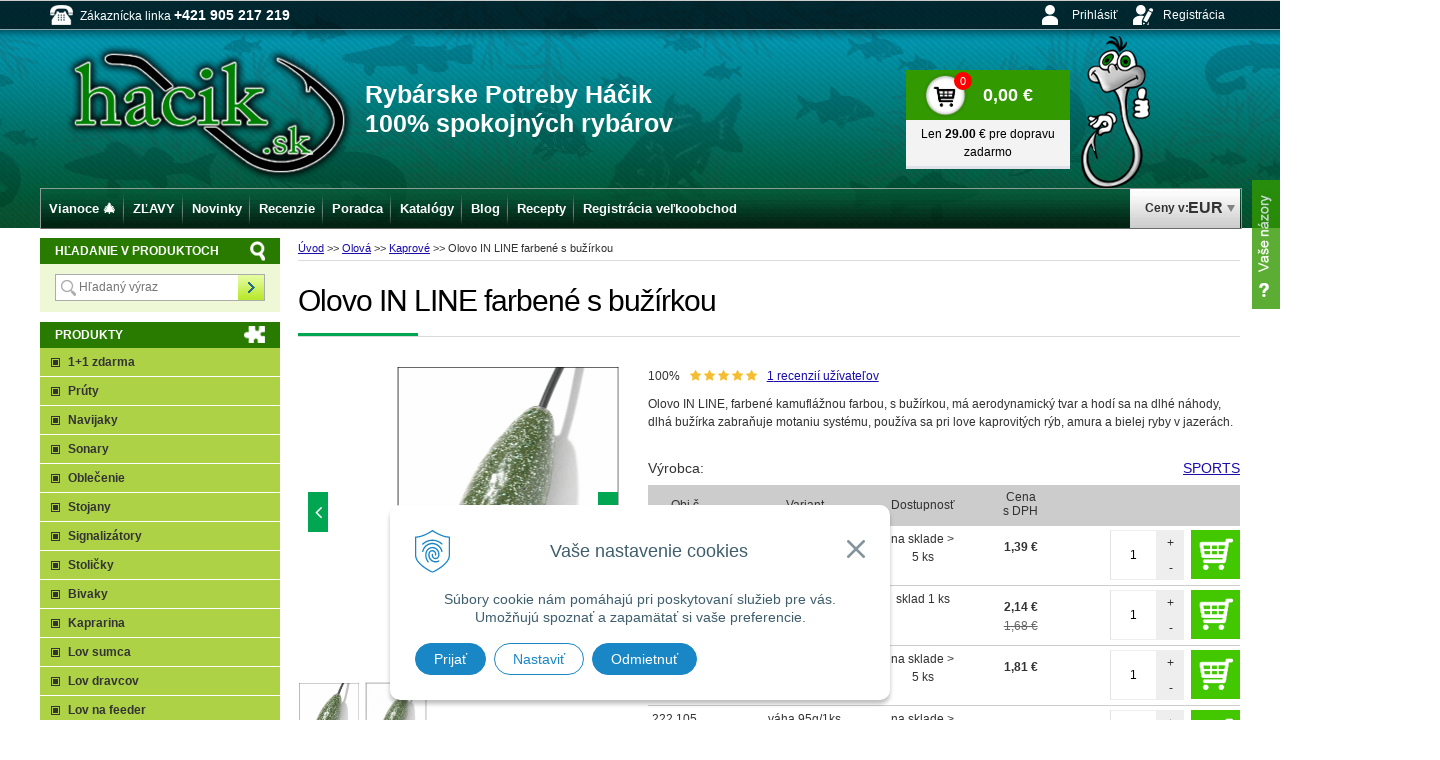

--- FILE ---
content_type: text/html; charset=windows-1250
request_url: https://www.hacik.sk/shop/olovo-in-line-farbene-s-buzirkou/p-1619.xhtml
body_size: 25267
content:
<!DOCTYPE html>
<!--[if lt IE 7 ]> <html lang="sk" class="ie6"> <![endif]-->
<!--[if IE 7 ]>    <html lang="sk" class="ie7"> <![endif]-->
<!--[if IE 8 ]>    <html lang="sk" class="ie8"> <![endif]-->
<!--[if IE 9 ]>    <html lang="sk" class="ie9"> <![endif]-->
<!--[if (gt IE 9)|!(IE)]><!--><html lang="sk" class="normal"><!--<![endif]-->
<head>
<meta http-equiv="X-UA-Compatible" content="IE=edge,chrome=1">
<meta name="viewport" content="width=device-width, initial-scale=1.0, maximum-scale=1.0, minimum-scale=1.0, user-scalable=no">
<meta name="google-site-verification" content="l8VwkRmiQ1ELXFXbAmRq4DDD3uopu0a-gW_StpxW68E" />
<meta name="google-site-verification" content="lHAezMCid-9q_XFpTwOkrx_jSLpC_pUtc715LyaY-2o" />

		<meta charset="windows-1250" />
		<title>Olovo IN LINE farbené s bužírkou - Kaprárske olová - Háčik</title>
		<meta name="description" content="Kaprárske olová. Olová pre kaprárov závesné, priebežné, peletové, olová na ďaleké hody, farbené kaprové olová. Výborná kvalita. Najlepšie ceny. Široký sortiment. Skladom. Dodanie k Vám už do 24 hodín" />
		<meta name="keywords" content="rybárske potreby, rybársky obchod,e shop,háčik,sonary,člny,prúty,udice,navijaky,rybarske potreby" />
		<meta name="author" content="WEBYGROUP.sk - Tvorba webov a eshopov" />
		<meta name="generator" content="Unisite 8.20.0 #281025" />
		<meta property="og:type" content="og:product" />
		<meta property="og:title" content="Olovo IN LINE farbené s bužírkou" />
		<meta property="og:url" content="https://www.hacik.sk/shop/olovo-in-line-farbene-s-buzirkou/p-1619.xhtml" />
		<meta property="og:locale" content="sk_SK" />
		<meta property="og:site_name" content="Háčik" />
		<meta name="twitter:domain" content="www.hacik.sk" />
		<meta property="og:image" content="https://www.hacik.sk/obchod_homedir/data/1345/obrazky/222_101.jpg" />
		<meta property="og:description" content="Olovo IN LINE, farbené kamuflážnou farbou, s bužírkou, má aerodynamický tvar a hodí sa na dlhé náhody, dlhá bužírka zabraňuje motaniu systému, používa sa pri love kaprovitých rýb, amura a bielej ryby v jazerách." />
		<meta property="product:price:amount" content="1.39" />
		<meta property="product:price:currency" content="EUR" />
		<meta itemprop="name" content="Olovo IN LINE farbené s bužírkou" />
		<meta itemprop="description" content="Olovo IN LINE, farbené kamuflážnou farbou, s bužírkou, má aerodynamický tvar a hodí sa na dlhé náhody, dlhá bužírka zabraňuje motaniu systému, používa sa pri love kaprovitých rýb, amura a bielej ryby v jazerách." />
		<meta itemprop="image" content="https://www.hacik.sk/obchod_homedir/data/1345/obrazky/222_101.jpg" />
		<meta name="twitter:card" content="product" />
		<meta name="twitter:title" content="Olovo IN LINE farbené s bužírkou" />
		<meta name="twitter:image" content="https://www.hacik.sk/obchod_homedir/data/1345/obrazky/222_101.jpg" />
		<meta name="twitter:label1" content="Ceny" />
		<meta name="twitter:data1" content="0" />
		<meta name="twitter:label2" content="Mena" />
		<meta name="twitter:data2" content="" />

		<link href="https://www.hacik.sk/Data/1183/favicon.ico" type="image/x-icon" rel="icon" />
		<link href="https://www.hacik.sk/Data/1183/favicon.ico" type="image/x-icon" rel="shortcut icon" />
		<link rel="stylesheet" type="text/css" href="/Data/1183/Cache/Css/site_4ceaab86.css" />
		<link rel="stylesheet" type="text/css" href="/SiteJay2.0/JScript/Fancybox3/jquery.fancybox.min.css" />
		<link rel="stylesheet" type="text/css" href="/Data/1183/Cache/Css/cycle_style_97bb1c50.css" />
		<link rel="stylesheet" type="text/css" href="/Data/1183/Cache/Css/cycle_style_fb9101b7.css" />
		<link rel="stylesheet" type="text/css" href="/Data/1183/Cache/Css/cycle_style_fa102442.css" />
		<script src="/SiteJay2.0/jquery-3.7.1.min.js"></script>
		<script src="/SiteJay2.0/JScript/Fancybox3/jquery.fancybox.min.js"></script>
		<script src="/SiteJay2.0/JScript/jquery.mousewheel-3.0.6.pack.js"></script>
		<script src="/Data/1183/Cache/Script/common_5fecc569.js"></script>
		<script src="/Data/1183/Cache/Script/CookieConsent_6224c920.js"></script>
		<script src="/Data/1183/Cache/Script/custom_56a33d1e.js"></script>
		<script src="/Data/1183/Cache/Script/categories_menu_script_3eefc370.js"></script>
		<script src="/Data/1183/Cache/Script/jquery.cycle.all.min_debcca45.js"></script>
		<script src="/Data/1183/Cache/Script/cfg_cycle_e98a4064.js"></script>
		<script src="/Data/1183/Cache/Script/cfg_cycle_99efe64d.js"></script>
		<script src="/Data/1183/Cache/Script/shop_content_scripts_977977c1.js"></script>
		<script src="/Data/1183/Cache/Script/cfg_cycle_6563c572.js"></script>
		<script src="https://www.hacik.sk/SiteJay2.0/jquery_tipsy.js"></script>
		<script type="text/javascript">

//<![CDATA[
var _hwq = _hwq || [];
    _hwq.push(['setKey', '89816585234F4B29997E93E19358BFE6']);_hwq.push(['setTopPos', '60']);_hwq.push(['showWidget', '21']);(function() {
    var ho = document.createElement('script'); ho.type = 'text/javascript'; ho.async = true;
    ho.src = 'https://www.heureka.sk/direct/i/gjs.php?n=wdgt&sak=89816585234F4B29997E93E19358BFE6';
    var s = document.getElementsByTagName('script')[0]; s.parentNode.insertBefore(ho, s);
})();
//]]>

		</script>

	<link rel="stylesheet" type="text/css" href="/Data/default/UserFiles/font-awesome/css/font-awesome.min.css">
	<link rel="stylesheet" type="text/css" href="https://www.hacik.sk/Data/1183/UserFiles/js/slick/slick.css">
    <link rel="stylesheet" type="text/css" href="https://www.hacik.sk/Data/1183/UserFiles/js/slick/slick-theme.css">
	<link rel="stylesheet" type="text/css" href="https://www.hacik.sk/Data/1183/UserFiles/master_style10.css?v=123" />
	<!-- <link rel="stylesheet" type="text/css" href="https://www.hacik.sk/Data/1183/UserFiles/colorbox.css" /> -->
	<link rel="stylesheet" type="text/css" href="/Data/default/UserFiles/js/lightslider/lightslider.min.css" />
	<script type="text/javascript" src="https://www.hacik.sk/Data/1183/UserFiles/../js/jquery.tools.min.js"></script>
	<!-- <script type="text/javascript" src="https://www.hacik.sk/Data/1183/UserFiles/../js/jquery.colorbox-min.js"></script> -->
	<script type="text/javascript" src="/Data/default/UserFiles/js/2015/jquery.scrollTo.js"></script>
	<script type="text/javascript" src="https://www.hacik.sk/Data/1183/UserFiles/../js/jquery.tabSlideOut.v1.3.js"></script>
	<script type="text/javascript" src="https://www.hacik.sk/Data/1183/UserFiles/js/slick/slick.min.js"></script>
	<script type="text/javascript" src="https://www.hacik.sk/Data/1183/UserFiles/js/jquery.downCount2.js"></script>
	<script type="text/javascript" src="https://www.hacik.sk/Data/1183/UserFiles/main_rwd11.js?v=1.0.6"></script>
	<script src="//cdn.optimizely.com/js/663641660.js"></script>
<!-- <script>
  window.dataLayer = window.dataLayer || [];
  function gtag(){dataLayer.push(arguments);}

  gtag("consent", "default", {
    "ad_storage": "denied",
    "ad_user_data": "denied",
    "ad_personalization": "denied",
    "analytics_storage": "denied"
  });  
</script> -->

<!-- Google Tag Manager -->
<script>(function(w,d,s,l,i){w[l]=w[l]||[];w[l].push({'gtm.start':
new Date().getTime(),event:'gtm.js'});var f=d.getElementsByTagName(s)[0],
j=d.createElement(s),dl=l!='dataLayer'?'&l='+l:'';j.async=true;j.src=
'https://www.googletagmanager.com/gtm.js?id='+i+dl;f.parentNode.insertBefore(j,f);
})(window,document,'script','dataLayer','GTM-KGK79P');</script>
<!-- End Google Tag Manager --></head>
<body id="page21045" class="skin-shop  is-cart-item-count"><!-- Google Tag Manager (noscript) -->
<noscript><iframe src="https://www.googletagmanager.com/ns.html?id=GTM-KGK79P" height="0" width="0" style="display:none;visibility:hidden"></iframe></noscript>
<!-- End Google Tag Manager (noscript) -->

<div id="container">
	<div id="head">
	  <div id="head-in">
	  	  <div id="main-tel">Zákaznícka linka  <strong>+421 905 217 219</strong></div>
		  <p id="logo"><a href="/"><img src="https://www.hacik.sk/Data/1183/UserFiles/images/logo.png" alt="Háčik.sk" /></a></p>
		  <p class="slogan">Rybárske Potreby Háčik<br/>100% spokojných rybárov</p>
		  <div id="menaprep">
<div id="sjm-s-mena"><div id="prep-cur"></div></div>
</div>
		</div><!--  end head-in -->
		<div class="center-outer wrap">
			<div class="center-out">
				<div class="center-inner">
				  <div id="ico-search"><a href="javascript:void(0)">Hľadať<span class="ic"><!----></span></a></div>
				  <div id="main-login">
<div id="sjm-s-login"><div class="Shop-login">
  
  <ul class="not-logged">
  	<li class="user"><a href="https://www.hacik.sk/shop/action/enterlogin.xhtml">Prihlásiť</a></li>
        <li class="reg"><a href="https://www.hacik.sk/shop/action/registration.xhtml">Registrácia</a></li>
  </ul>
  
  
</div></div>
</div>
				  <div id="main-cart">
<div id="sjm-s-kosik">


<div id="kosik" class="new">
  <a href="https://www.hacik.sk/shop/action/cart.xhtml" rel="nofollow">
  <span class="kosik">Košík<span class="ic"><!----></span></span>
  <span class="kosik-obsah">
    <span class="kosik-ks">0<b style="font-weight: 400;"> ks</b></span>
      <span class="kosik-cena">
        <span class="eu-price">0,00 €</span>
         <span class="cz-price">0,00 Kč</span>
      </span>
</span>     
  </a>
  <div class="dop-zadarmo">
    <p></p>
    <p></p>
    <div class="loader"></div>
  </div>
</div>
<div class="skry">
<div id="add-to-cart-message">
<p>Produkt  bol pridaný do vášho košíka.</p>
</div>
</div></div>
</div>
			  </div>
			</div>
		</div>
	  <div class="clear"></div>
	</div><!--  end head -->
	<div id="wrapper-out">
		<div id="wrapper">
			
			<div id="content">
				
<div id="sjm-d-60206"></div>
<div class="base-modulebox">
	
	
	<div class="base-modulebox-content">
<div id="sjm-d-92315"></div>
</div>
</div><div class="base-modulebox">
	
	
	<div class="base-modulebox-content">
<div id="sjm-d-92438"></div>
</div>
</div><div class="base-modulebox">
	
	
	<div class="base-modulebox-content">
<div id="sjm-d-83236"></div>
</div>
</div><div class="base-modulebox">
	
	
	<div class="base-modulebox-content">
<div id="sjm-d-93734"></div>
</div>
</div><div class="base-modulebox">
	
	
	<div class="base-modulebox-content">
<div id="sjm-d-93696"></div>
</div>
</div><div class="base-modulebox">
	
	
	<div class="base-modulebox-content">
<div id="sjm-d-96290"></div>
</div>
</div>
<div id="sjm-d-55869">        <div class="ShopContent">
<!-- SJ_Modules_Shop_Content ***start*** --><div class="clear"></div>

	
            <div class="ShopProductParentCategories">
                <ul itemprop="breadcrumb" itemscope itemtype="http://schema.org/BreadcrumbList">
                    
                    <li itemprop="itemListElement" itemscope itemtype="http://schema.org/ListItem">
                        <a href="/" itemprop="item"><span itemprop="name">Úvod</span></a>
                        <meta itemprop="position" content="1" />
                    </li>
                    <li><span class="separator">&gt;&gt;</span></li>
                    <li itemprop="itemListElement" itemscope itemtype="http://schema.org/ListItem">
                        <a href="https://www.hacik.sk/shop/olova/c-375.xhtml" itemprop="item"><span itemprop="name">Olová</span></a>
                        <meta itemprop="position" content="2" />
                    </li>
                    <li><span class="separator">&gt;&gt;</span></li>
                    <li itemprop="itemListElement" itemscope itemtype="http://schema.org/ListItem">
                        <a href="https://www.hacik.sk/shop/kaprove/c-242.xhtml" itemprop="item"><span itemprop="name">Kaprové</span></a>
                        <meta itemprop="position" content="3" />
                    </li>
                    <li><span class="separator">&gt;&gt;</span></li>
                    <li itemprop="itemListElement" itemscope itemtype="http://schema.org/ListItem">
                        <span itemprop="name">Olovo IN LINE farbené s bužírkou</span>
                        <meta itemprop="position" content="4" />
                    </li>
                </ul>
            </div>





	






	













<div class="ShopProductView">
    <div class="Product">
    
     <h1>Olovo IN LINE farbené s bužírkou</h1>
  
     <div class="ProductWrapper">    
  
       <div class="ProductLeft">
        
          <span class="stickers">      </span> 
          
          <ul class="ProductImage" id="MainProductImage"> <li><a href="/obchod_homedir/data/1345/obrazky/222_101.jpg" title="Olovo IN LINE farbené s bužírkou" data-fancybox="gallery"><img itemprop="image" src="/obchod_homedir/data/1345/obrazky/222_101.jpg" alt="Olovo IN LINE farbené s bužírkou" id="ProductImage1619" /></a></li>    <li>
	<div class="PhotoImage">
		<a title="Rybárska priebežná záťaž s bužírkou" href="/obchod_homedir/data/1345/obrazky/222_101.jpg" target="_blank" rel="gallery" data-fancybox="gallery" data-caption="Rybárska priebežná záťaž s bužírkou">
			
				<img alt="Rybárska priebežná záťaž s bužírkou" title="Rybárska priebežná záťaž s bužírkou" src="/obchod_homedir/data/1345/obrazky/male_obrazky/222_101.jpg" data-large-image="/obchod_homedir/data/1345/obrazky/222_101.jpg" />
			
			
		</a> 
	</div>
	<div class="PhotoDescription">Rybárska priebežná záťaž s bužírkou</div>
</li>    </ul> 
          
           <div class="mhs">  </div>  
        </div>	   
             
         <div class="ProductDescription">
  
  
        <span class="garantujeme"></span>
       
             
             
             
             
  
                
                        <div class="TopReviews" itemprop="aggregateRating" itemscope itemtype="http://schema.org/AggregateRating">
                            <span>100%</span>
                            <meta itemprop="worstRating" content="1" />
                            <meta itemprop="bestRating" content="5" />
                            <div itemprop="ratingValue" content="5">
                                
                                
                                
                                
                                
                                    <i class="fa fa-star"></i>
                                    <i class="fa fa-star"></i>
                                    <i class="fa fa-star"></i>
                                    <i class="fa fa-star"></i>
                                    <i class="fa fa-star"></i>
                                
                            </div>
                            <span><a href="#p-recenzie"><span itemprop="reviewCount">1</span> recenzií užívateľov</a></span>
                        </div>
                    
                             
             
                 <p class="small-description">Olovo IN LINE, farbené kamuflážnou farbou, s bužírkou, má aerodynamický tvar a hodí sa na dlhé náhody, dlhá bužírka zabraňuje motaniu systému, používa sa pri love kaprovitých rýb, amura a bielej ryby v jazerách.</p>
             
             
             <dl id="productParameters">
                 
                     <dt>Výrobca:</dt><dd><a href="https://www.hacik.sk/shop/vyrobca/sports.xhtml">SPORTS</a></dd>
                 
                 
                 
                 
             </dl>
             
             
                                 
             <div class="ShopIcons">
                 
                 
                 
                 
             <form action="https://www.hacik.sk/shop/olovo-in-line-farbene-s-buzirkou/p-1619/order/1619.xhtml" id="1619" method="post" onsubmit="if (!AllowOrderProductVariantBuy (document.getElementById('variant1619Id864'), Array ('1000','1','1000','1000','3','1000','1000','0','0','0','0'), document.getElementById('Quantity'), 1619)) return false; if(!CheckMinCount(document.getElementById('Quantity'), 0, false))return false;">
             <input type="hidden" name="mincountval" value="0" />
             <input type="hidden" name="mincountmultiplyval" value="false" />
             			
                 <input type="hidden" name="stockcnt" value="1 000" />
             
             
                 
                 		
                  </form>   
                  
                  
                     <div id="productVariantsCarts">
                         <div class="variantValuesCarts">
	<div class="headline">
		<div class="objc">Obj.č.</div>
		<div class="nazov">Variant</div>
        <div class="sklad">Dostupnosť</div>
        
        <div class="cena">
				Cena<br /><span class="price-with-vat">s DPH</span>                    
        </div>
        
		<div class="cart"></div>
    </div>
    <div class="rows">
		<div class="row">
	<div class="objc">222 101</div>
	<div class="nazov">váha 55g/1ks</div>
	<div class="sklad">
    	
        	
            na sklade &gt; 5 ks
        
        
    </div>
	<div class="cena">		
       <div class="eu-price">
            
                <div class="spl-price" data-cena-bez="1,13">1,39 €</div>
            
            
        </div>
        
            <div class="cz-price">
                
                    33,74 Kč
                
                
            </div>
                
	</div>   
        
    <div class="cart">
		
			
			<form action="https://www.hacik.sk/shop/olovo-in-line-farbene-s-buzirkou/p-1619/order/1619.xhtml" method="post">
                <input type="hidden" name="variant864" class="inputVariantId" value="37314684" />
                <input type="hidden" name="order" value="1619" />
                <span class="mnozstvo"><span class="cminus">-</span><input type="text" size="5" value="1" name="quantity" id="Quantity37314684" class="Quantity noEnterSubmit" data-varid="37314684" /><span class="cplus">+</span></span>
                <button name="add-button-var" type="submit" id="37314684"><span class="ico"><!----></span>
</button>		
                </form>
        	        
        
    </div>
</div><div class="row">
	<div class="objc">222 107</div>
	<div class="nazov">váha 115g/1ks</div>
	<div class="sklad">
    	
        	
            sklad 1 ks
        
        
    </div>
	<div class="cena">		
       <div class="eu-price">
            
                <div class="spl-price" data-cena-bez="1,74">2,14 €</div>
            
            
                <div class="strike">1,68 €</div>
            
        </div>
        
            <div class="cz-price">
                
                    51,96 Kč
                
                
                    <div class="strike">40,79 Kč</div>
                
            </div>
                
	</div>   
        
    <div class="cart">
		
			
			<form action="https://www.hacik.sk/shop/olovo-in-line-farbene-s-buzirkou/p-1619/order/1619.xhtml" method="post">
                <input type="hidden" name="variant864" class="inputVariantId" value="37314690" />
                <input type="hidden" name="order" value="1619" />
                <span class="mnozstvo"><span class="cminus">-</span><input type="text" size="5" value="1" name="quantity" id="Quantity37314690" class="Quantity noEnterSubmit" data-varid="37314690" /><span class="cplus">+</span></span>
                <button name="add-button-var" type="submit" id="37314690"><span class="ico"><!----></span>
</button>		
                </form>
        	        
        
    </div>
</div><div class="row">
	<div class="objc">222 104</div>
	<div class="nazov">váha 85g/1ks</div>
	<div class="sklad">
    	
        	
            na sklade &gt; 5 ks
        
        
    </div>
	<div class="cena">		
       <div class="eu-price">
            
                <div class="spl-price" data-cena-bez="1,47">1,81 €</div>
            
            
        </div>
        
            <div class="cz-price">
                
                    43,90 Kč
                
                
            </div>
                
	</div>   
        
    <div class="cart">
		
			
			<form action="https://www.hacik.sk/shop/olovo-in-line-farbene-s-buzirkou/p-1619/order/1619.xhtml" method="post">
                <input type="hidden" name="variant864" class="inputVariantId" value="37314687" />
                <input type="hidden" name="order" value="1619" />
                <span class="mnozstvo"><span class="cminus">-</span><input type="text" size="5" value="1" name="quantity" id="Quantity37314687" class="Quantity noEnterSubmit" data-varid="37314687" /><span class="cplus">+</span></span>
                <button name="add-button-var" type="submit" id="37314687"><span class="ico"><!----></span>
</button>		
                </form>
        	        
        
    </div>
</div><div class="row">
	<div class="objc">222 105</div>
	<div class="nazov">váha 95g/1ks</div>
	<div class="sklad">
    	
        	
            na sklade &gt; 5 ks
        
        
    </div>
	<div class="cena">		
       <div class="eu-price">
            
                <div class="spl-price" data-cena-bez="1,55">1,91 €</div>
            
            
        </div>
        
            <div class="cz-price">
                
                    46,29 Kč
                
                
            </div>
                
	</div>   
        
    <div class="cart">
		
			
			<form action="https://www.hacik.sk/shop/olovo-in-line-farbene-s-buzirkou/p-1619/order/1619.xhtml" method="post">
                <input type="hidden" name="variant864" class="inputVariantId" value="37314688" />
                <input type="hidden" name="order" value="1619" />
                <span class="mnozstvo"><span class="cminus">-</span><input type="text" size="5" value="1" name="quantity" id="Quantity37314688" class="Quantity noEnterSubmit" data-varid="37314688" /><span class="cplus">+</span></span>
                <button name="add-button-var" type="submit" id="37314688"><span class="ico"><!----></span>
</button>		
                </form>
        	        
        
    </div>
</div><div class="row">
	<div class="objc">222 102</div>
	<div class="nazov">váha 65g/1ks</div>
	<div class="sklad">
    	
        	
            sklad 3 ks
        
        
    </div>
	<div class="cena">		
       <div class="eu-price">
            
                <div class="spl-price" data-cena-bez="1,21">1,49 €</div>
            
            
        </div>
        
            <div class="cz-price">
                
                    36,13 Kč
                
                
            </div>
                
	</div>   
        
    <div class="cart">
		
			
			<form action="https://www.hacik.sk/shop/olovo-in-line-farbene-s-buzirkou/p-1619/order/1619.xhtml" method="post">
                <input type="hidden" name="variant864" class="inputVariantId" value="37314685" />
                <input type="hidden" name="order" value="1619" />
                <span class="mnozstvo"><span class="cminus">-</span><input type="text" size="5" value="1" name="quantity" id="Quantity37314685" class="Quantity noEnterSubmit" data-varid="37314685" /><span class="cplus">+</span></span>
                <button name="add-button-var" type="submit" id="37314685"><span class="ico"><!----></span>
</button>		
                </form>
        	        
        
    </div>
</div><div class="row">
	<div class="objc">222 110</div>
	<div class="nazov">váha 145g/1ks</div>
	<div class="sklad">
    	
        	
            na sklade &gt; 5 ks
        
        
    </div>
	<div class="cena">		
       <div class="eu-price">
            
                <div class="spl-price" data-cena-bez="2,18">2,68 €</div>
            
            
        </div>
        
            <div class="cz-price">
                
                    65,10 Kč
                
                
            </div>
                
	</div>   
        
    <div class="cart">
		
			
			<form action="https://www.hacik.sk/shop/olovo-in-line-farbene-s-buzirkou/p-1619/order/1619.xhtml" method="post">
                <input type="hidden" name="variant864" class="inputVariantId" value="37314693" />
                <input type="hidden" name="order" value="1619" />
                <span class="mnozstvo"><span class="cminus">-</span><input type="text" size="5" value="1" name="quantity" id="Quantity37314693" class="Quantity noEnterSubmit" data-varid="37314693" /><span class="cplus">+</span></span>
                <button name="add-button-var" type="submit" id="37314693"><span class="ico"><!----></span>
</button>		
                </form>
        	        
        
    </div>
</div><div class="row">
	<div class="objc">222 304</div>
	<div class="nazov">váha 45g/1ks</div>
	<div class="sklad">
    	
        	
            na sklade &gt; 5 ks
        
        
    </div>
	<div class="cena">		
       <div class="eu-price">
            
                <div class="spl-price" data-cena-bez="1,02">1,25 €</div>
            
            
        </div>
        
            <div class="cz-price">
                
                    30,46 Kč
                
                
            </div>
                
	</div>   
        
    <div class="cart">
		
			
			<form action="https://www.hacik.sk/shop/olovo-in-line-farbene-s-buzirkou/p-1619/order/1619.xhtml" method="post">
                <input type="hidden" name="variant864" class="inputVariantId" value="39871543" />
                <input type="hidden" name="order" value="1619" />
                <span class="mnozstvo"><span class="cminus">-</span><input type="text" size="5" value="1" name="quantity" id="Quantity39871543" class="Quantity noEnterSubmit" data-varid="39871543" /><span class="cplus">+</span></span>
                <button name="add-button-var" type="submit" id="39871543"><span class="ico"><!----></span>
</button>		
                </form>
        	        
        
    </div>
</div><div class="row">
	<div class="objc">222 108</div>
	<div class="nazov">váha 125g/1ks</div>
	<div class="sklad">
    	
        Vypredané
    </div>
	<div class="cena">		
       <div class="eu-price">
            
                <div class="spl-price" data-cena-bez="1,90">2,34 €</div>
            
            
        </div>
        
            <div class="cz-price">
                
                    56,74 Kč
                
                
            </div>
                
	</div>   
        
    <div class="cart">
		
    </div>
</div><div class="row">
	<div class="objc">222 106</div>
	<div class="nazov">váha 105g/1ks</div>
	<div class="sklad">
    	
        Vypredané
    </div>
	<div class="cena">		
       <div class="eu-price">
            
                <div class="spl-price" data-cena-bez="1,62">1,99 €</div>
            
            
        </div>
        
            <div class="cz-price">
                
                    48,38 Kč
                
                
            </div>
                
	</div>   
        
    <div class="cart">
		
    </div>
</div><div class="row">
	<div class="objc">222 103</div>
	<div class="nazov">váha 75g/1ks</div>
	<div class="sklad">
    	
        Vypredané
    </div>
	<div class="cena">		
       <div class="eu-price">
            
                <div class="spl-price" data-cena-bez="1,35">1,66 €</div>
            
            
        </div>
        
            <div class="cz-price">
                
                    40,31 Kč
                
                
            </div>
                
	</div>   
        
    <div class="cart">
		
    </div>
</div><div class="row">
	<div class="objc">222 109</div>
	<div class="nazov">váha 135g/1ks</div>
	<div class="sklad">
    	
        Vypredané
    </div>
	<div class="cena">		
       <div class="eu-price">
            
                <div class="spl-price" data-cena-bez="2,02">2,48 €</div>
            
            
                <div class="strike">1,85 €</div>
            
        </div>
        
            <div class="cz-price">
                
                    60,32 Kč
                
                
                    <div class="strike">44,91 Kč</div>
                
            </div>
                
	</div>   
        
    <div class="cart">
		
    </div>
</div>
    </div>
</div>
                     </div>
                 
                              
                 <div id="special_buttons">    
                     <div class="eu-price">
                         <div class="calcbox">
                           <span id="quatro_root"></span>
                           <span id="hc_root"></span>
                         </div>
                     </div>
                     <!-- AddThis Button BEGIN -->
                     <div class="addthis_toolbox addthis_default_style addthis_32x32_style">
                         <a class="addthis_button_facebook"></a>
                         <a class="addthis_button_google_plusone_share"></a>
                     </div>
                     <script type="text/javascript" src="//s7.addthis.com/js/300/addthis_widget.js"></script>
                     <!-- AddThis Button END -->
                     <div class="clear"></div>
                  </div>
                  <div class="clear"></div>
  <!--
                  <br />
                  <a class="comparelink tp" title="Porovnať produkt" data-compare-id="1619">Pridať do porovnania</a>
  -->
                  
                  <div class="clear"></div>
             </div>        
             
         </div>
         <div class="clear"></div>
     </div>     
     
     <div class="clear"></div>
     
     <div class="tabs-container">
     <ul class="tabs">
       <li><a href="#popis">Popis</a></li>
       
           
         <li><a href="#prislusenstvo">Súvisiace produkty</a></li>
       
       <li><a href="#suv">Príslušenstvo</a></li>	
       <li><a href="#fotogaleria">Foto</a></li>
       
       <li><a href="#prilohy">Prílohy</a></li>
       
       <li><a href="#p-recenzie">Recenzie</a></li>
       
     </ul>
     <div class="panel-container">
       <div class="pane" id="popis">
           <h2>Olovo IN LINE farbené s bužírkou</h2>
         <div class="HTMLAfter">
           
           
             
            
         </div>
  
         <p class="smalldesc">Olovo IN LINE, farbené kamuflážnou farbou, s bužírkou, má aerodynamický tvar a hodí sa na dlhé náhody, dlhá bužírka zabraňuje motaniu systému, používa sa pri love kaprovitých rýb, amura a bielej ryby v jazerách.</p>
         
         
         
         <div></div>            
         <div class="clear"></div>
  
  
         
         <ul class="taby-dole">
                           
             
             <li><a href="#prislusenstvo">Súvisiace produkty</a></li>
           
           <li><a href="#suv">Príslušenstvo</a></li>	
           <li><a href="#fotogaleria">Foto</a></li>
           
           <li><a href="#prilohy">Prílohy</a></li>
           
         </ul>
         
       </div>
           
         				
                 <div class="pane" id="prislusenstvo">
                     <div class="EquivalentProducts">
<div class="vertical-panes">
	
</div>
</div>
                     <div class="clear"></div>
                 </div>				
         
         
         
         
             <div class="pane" id="suv">
                 <div class="AccessoryProducts">
<div class="vertical-panes">
	
	<div class="EquvalentProductCategory">
	<h3>1+1 zdarma</h3>




<div class="EquivalentProduct">
 
	<div class="ImageWrapper"><div class="ProductImage"><a href="https://www.hacik.sk/shop/action/productdetail/oc/3134909/product/rybarsky-kufrik-mnozstvo-rybarskeho-vybavenia.xhtml"><img src="/obchod_homedir/data/1345/obrazky/male_obrazky/625_301.jpg" alt="Rybársky kufrík + množstvo rybárskeho vybavenia" title="Rybársky kufrík + množstvo rybárskeho vybavenia" /></a></div></div>
    <div class="ProductContent">
		<div class="ContentIn">
			<h3><a href="https://www.hacik.sk/shop/action/productdetail/oc/3134909/product/rybarsky-kufrik-mnozstvo-rybarskeho-vybavenia.xhtml">Rybársky kufrík + množstvo rybárskeho vybavenia</a></h3>
		</div>
        
            <div class="ShopIcons">
                <p class="price">
                	<span class="eu-price">
                        
                        <strong>50,96 €</strong> <span class="vat">s DPH</span>
                    </span>
                    
                    
                            <span class="cz-price">
                                
                                <strong>1 237,18 Kč</strong> <span class="vat">s DPH</span>
                            </span>
                    
                    
                </p>
            </div>
        
	</div>
</div>


	</div>

	<div class="EquvalentProductCategory">
	<h3>Čelovky</h3>




<div class="EquivalentProduct">

      <span class="garantujeme"></span>
     
	<div class="ImageWrapper"><div class="ProductImage"><a href="https://www.hacik.sk/shop/nabijacia-rybarska-celovka-so-senzorom-cree-xpe-5w-led/p-4227063.xhtml"><img src="/obchod_homedir/data/1345/obrazky/male_obrazky/384_P3534.jpg" alt="Nabíjacia rybárska čelovka so senzorom CREE XPE 5W LED" title="Nabíjacia rybárska čelovka so senzorom CREE XPE 5W LED" /></a></div></div>
    <div class="ProductContent">
		<div class="ContentIn">
			<h3><a href="https://www.hacik.sk/shop/nabijacia-rybarska-celovka-so-senzorom-cree-xpe-5w-led/p-4227063.xhtml">Nabíjacia rybárska čelovka so senzorom CREE XPE 5W LED</a></h3>
		</div>
        
            <div class="ShopIcons">
                <p class="price">
                	<span class="eu-price">
                        
                        <strong>20,79 €</strong> <span class="vat">s DPH</span>
                    </span>
                    
                    
                            <span class="cz-price">
                                
                                <strong>504,67 Kč</strong> <span class="vat">s DPH</span>
                            </span>
                    
                    
                </p>
            </div>
        
	</div>
</div>


	</div>

	<div class="EquvalentProductCategory">
	<h3>Čižmy</h3>




<div class="EquivalentProduct">

      <span class="garantujeme"></span>
     
	<div class="ImageWrapper"><div class="ProductImage"><a href="https://www.hacik.sk/shop/cizmy-do-30-grenlander-f-zelena/p-1839906.xhtml"><img src="/obchod_homedir/data/1345/obrazky/male_obrazky/927_758624439A.jpg" alt="Čižmy do -30° Grenlander, f. zelená" title="Čižmy do -30° Grenlander, f. zelená" /></a></div></div>
    <div class="ProductContent">
		<div class="ContentIn">
			<h3><a href="https://www.hacik.sk/shop/cizmy-do-30-grenlander-f-zelena/p-1839906.xhtml">Čižmy do -30° Grenlander, f. zelená</a></h3>
		</div>
        
            <div class="ShopIcons">
                <p class="price">
                	<span class="eu-price">
                        <del>35,53 €</del>
                        <strong>31,75 €</strong> <span class="vat">s DPH</span>
                    </span>
                    
                    
                            <span class="cz-price">
                                <del>862,60 Kč</del>
                                <strong>770,74 Kč</strong> <span class="vat">s DPH</span>
                            </span>
                    
                    
                </p>
            </div>
        
	</div>
</div>


	</div>

	<div class="EquvalentProductCategory">
	<h3>Lampy</h3>




<div class="EquivalentProduct">

      <span class="garantujeme"></span>
     
	<div class="ImageWrapper"><div class="ProductImage"><a href="https://www.hacik.sk/shop/black-cat-outdoor-lampa-priemer-11cm-vyska-17cm/p-3534240.xhtml"><img src="/obchod_homedir/data/1345/obrazky/male_obrazky/44_9895034.jpg" alt="Black Cat Outdoor lampa, priemer 11cm, výška 17cm" title="Black Cat Outdoor lampa, priemer 11cm, výška 17cm" /></a></div></div>
    <div class="ProductContent">
		<div class="ContentIn">
			<h3><a href="https://www.hacik.sk/shop/black-cat-outdoor-lampa-priemer-11cm-vyska-17cm/p-3534240.xhtml">Black Cat Outdoor lampa, priemer 11cm, výška 17cm</a></h3>
		</div>
        
            <div class="ShopIcons">
                <p class="price">
                	<span class="eu-price">
                        
                        <strong>15,34 €</strong> <span class="vat">s DPH</span>
                    </span>
                    
                    
                            <span class="cz-price">
                                
                                <strong>372,38 Kč</strong> <span class="vat">s DPH</span>
                            </span>
                    
                    
                </p>
            </div>
        
	</div>
</div>


	</div>

	<div class="EquvalentProductCategory">
	<h3>Ponožky</h3>




<div class="EquivalentProduct">

      <span class="garantujeme"></span>
     
	<div class="ImageWrapper"><div class="ProductImage"><a href="https://www.hacik.sk/shop/termo-ponozky-sports-super-thermo-merino/p-1327647.xhtml"><img src="/obchod_homedir/data/1345/obrazky/male_obrazky/427_020.jpg" alt="Termo ponožky SPORTS SUPER THERMO Merino" title="Termo ponožky SPORTS SUPER THERMO Merino" /></a></div></div>
    <div class="ProductContent">
		<div class="ContentIn">
			<h3><a href="https://www.hacik.sk/shop/termo-ponozky-sports-super-thermo-merino/p-1327647.xhtml">Termo ponožky SPORTS SUPER THERMO Merino</a></h3>
		</div>
        
            <div class="ShopIcons">
                <p class="price">
                	<span class="eu-price">
                        
                        <strong>17,10 €</strong> <span class="vat">s DPH</span>
                    </span>
                    
                    
                            <span class="cz-price">
                                
                                <strong>415,08 Kč</strong> <span class="vat">s DPH</span>
                            </span>
                    
                    
                </p>
            </div>
        
	</div>
</div>





<div class="EquivalentProduct">

      <span class="garantujeme"></span>
     
	<div class="ImageWrapper"><div class="ProductImage"><a href="https://www.hacik.sk/shop/termo-ponozky-sports-trek-thermo/p-1970.xhtml"><img src="/obchod_homedir/data/1345/obrazky/male_obrazky/427_001.jpg" alt="Termo ponožky SPORTS TREK Thermo" title="Termo ponožky SPORTS TREK Thermo" /></a></div></div>
    <div class="ProductContent">
		<div class="ContentIn">
			<h3><a href="https://www.hacik.sk/shop/termo-ponozky-sports-trek-thermo/p-1970.xhtml">Termo ponožky SPORTS TREK Thermo</a></h3>
		</div>
        
            <div class="ShopIcons">
                <p class="price">
                	<span class="eu-price">
                        
                        <strong>6,13 €</strong> <span class="vat">s DPH</span>
                    </span>
                    
                    
                            <span class="cz-price">
                                
                                <strong>148,71 Kč</strong> <span class="vat">s DPH</span>
                            </span>
                    
                    
                </p>
            </div>
        
	</div>
</div>





<div class="EquivalentProduct">

      <span class="garantujeme"></span>
     
	<div class="ImageWrapper"><div class="ProductImage"><a href="https://www.hacik.sk/shop/termo-ponozky-sports-trek-thermo-plus/p-1971.xhtml"><img src="/obchod_homedir/data/1345/obrazky/male_obrazky/427_002.jpg" alt="Termo ponožky SPORTS TREK Thermo plus" title="Termo ponožky SPORTS TREK Thermo plus" /></a></div></div>
    <div class="ProductContent">
		<div class="ContentIn">
			<h3><a href="https://www.hacik.sk/shop/termo-ponozky-sports-trek-thermo-plus/p-1971.xhtml">Termo ponožky SPORTS TREK Thermo plus</a></h3>
		</div>
        
            <div class="ShopIcons">
                <p class="price">
                	<span class="eu-price">
                        <del>11,68 €</del>
                        <strong>8,61 €</strong> <span class="vat">s DPH</span>
                    </span>
                    
                    
                            <span class="cz-price">
                                <del>283,57 Kč</del>
                                <strong>209,03 Kč</strong> <span class="vat">s DPH</span>
                            </span>
                    
                    
                </p>
            </div>
        
	</div>
</div>


	</div>

	<div class="EquvalentProductCategory">
	<h3>Krabice</h3>




<div class="EquivalentProduct">

      <span class="garantujeme"></span>
     
	<div class="ImageWrapper"><div class="ProductImage"><a href="https://www.hacik.sk/shop/box-355x23x95cm-5pevne-variab-priehrad/p-4080145.xhtml"><img src="/obchod_homedir/data/1345/obrazky/male_obrazky/2228_SF381.jpg" alt="BOX 35,5x23x9,5cm, 5pevné + variab. priehrad" title="BOX 35,5x23x9,5cm, 5pevné + variab. priehrad" /></a></div></div>
    <div class="ProductContent">
		<div class="ContentIn">
			<h3><a href="https://www.hacik.sk/shop/box-355x23x95cm-5pevne-variab-priehrad/p-4080145.xhtml">BOX 35,5x23x9,5cm, 5pevné + variab. priehrad</a></h3>
		</div>
        
            <div class="ShopIcons">
                <p class="price">
                	<span class="eu-price">
                        
                        <strong>15,38 €</strong> <span class="vat">s DPH</span>
                    </span>
                    
                    
                            <span class="cz-price">
                                
                                <strong>373,27 Kč</strong> <span class="vat">s DPH</span>
                            </span>
                    
                    
                </p>
            </div>
        
	</div>
</div>


	</div>

	<div class="EquvalentProductCategory">
	<h3>Kempingové</h3>




<div class="EquivalentProduct">

      <span class="garantujeme"></span>
     
	<div class="ImageWrapper"><div class="ProductImage"><a href="https://www.hacik.sk/shop/magnum-varic-210x120x210mm-060kg/p-3491925.xhtml"><img src="/obchod_homedir/data/1345/obrazky/male_obrazky/1421_2140P.jpg" alt="MAGNUM varič, 210x120x210mm, 0,60kg" title="MAGNUM varič, 210x120x210mm, 0,60kg" /></a></div></div>
    <div class="ProductContent">
		<div class="ContentIn">
			<h3><a href="https://www.hacik.sk/shop/magnum-varic-210x120x210mm-060kg/p-3491925.xhtml">MAGNUM varič, 210x120x210mm, 0,60kg</a></h3>
		</div>
        
            <div class="ShopIcons">
                <p class="price">
                	<span class="eu-price">
                        
                        <strong>36,90 €</strong> <span class="vat">s DPH</span>
                    </span>
                    
                    
                            <span class="cz-price">
                                
                                <strong>895,86 Kč</strong> <span class="vat">s DPH</span>
                            </span>
                    
                    
                </p>
            </div>
        
	</div>
</div>


	</div>

</div>
</div>
                 <div class="clear"></div>
             </div>
         
         
         
           
             <div class="pane" id="fotogaleria">
               <h2>Fotogaléria k produktu Olovo IN LINE farbené s bužírkou</h2>
               <div class="photo-gallery">
                 
                   <div class="photo">
                     <div class="PhotoImage">
                       <a target="_blank" href="/obchod_homedir/data/1345/obrazky/222_101.jpg" title="Rybárska priebežná záťaž s bužírkou"><img src="/obchod_homedir/data/1345/obrazky/male_obrazky/222_101.jpg" title="Rybárska priebežná záťaž s bužírkou" alt="Rybárska priebežná záťaž s bužírkou" /></a>
                     </div>
                     
                         <div class="PhotoDescription">
                           Rybárska priebežná záťaž s bužírkou
                         </div>
                     
                   </div>
                 
                 
                 
                 
                 
                 
                 
                 
                 
                 
                 
                 
                 
                 
                 
                 
                 
                 
                 
                 					
                 <div class="clear"></div>
               </div>
             </div>
           
           
           <div class="pane" id="prilohy">
               <div class="attachments">
                 <h2>Prílohy k produktu Olovo IN LINE farbené s bužírkou</h2>
                 
                 <div class="clear"></div>
                 <div><iframe scrolling="auto" frameborder="0" style="border:none; width:520px; height:1000px;" src="/na-stiahnutie.xhtml"></iframe></div>
                 <div class="clear"></div>
               </div>
             </div>			  
           	
           
              <div class="pane reviews" id="p-recenzie">
                  <h2>Recenzie Olovo IN LINE farbené s bužírkou</h2>
                  <div class="in-pane">
                      <div class="product-reviews-average">
                          <p class="rating-percent">100%</p>
                          <p class="review-stars stars5">
                            
                            
                            
                            
                            
                                <i class="fa fa-star"></i>
                                <i class="fa fa-star"></i>
                                <i class="fa fa-star"></i>
                                <i class="fa fa-star"></i>
                                <i class="fa fa-star"></i>
                            
                          </p>
                          <span class="reviews-count">1 recenzií užívateľov</span>
                          <p>
                                <i class="fa fa-star"></i>
                                <i class="fa fa-star"></i>
                                <i class="fa fa-star"></i>
                                <i class="fa fa-star"></i>
                                <i class="fa fa-star"></i>
                                  <span>1x</span>
                            </p>
                          <p>
                                <i class="fa fa-star"></i>
                                <i class="fa fa-star"></i>
                                <i class="fa fa-star"></i>
                                <i class="fa fa-star"></i>
                                <i class="fa fa-star-o"></i>
                                  <span>0x</span>
                            </p>
                          <p>
                                <i class="fa fa-star"></i>
                                <i class="fa fa-star"></i>
                                <i class="fa fa-star"></i>
                                <i class="fa fa-star-o"></i>
                                <i class="fa fa-star-o"></i>
                                  <span>0x</span>
                            </p>
                          <p>
                                <i class="fa fa-star"></i>
                                <i class="fa fa-star"></i>
                                <i class="fa fa-star-o"></i>
                                <i class="fa fa-star-o"></i>
                                <i class="fa fa-star-o"></i>
                                  <span>0x</span>
                            </p>
                          <p>
                                <i class="fa fa-star"></i>
                                <i class="fa fa-star-o"></i>
                                <i class="fa fa-star-o"></i>
                                <i class="fa fa-star-o"></i>
                                <i class="fa fa-star-o"></i>
                                  <span>0x</span>
                            </p>
                      </div>
                      <ul class="product-reviews">
                          <li class="product-review" itemprop="review" itemscope itemtype="http://schema.org/Review">
	<div class="review-left">
		<i class="fa fa-user-circle"></i>
		<p class="review-author" itemprop="author">Jozef </p>
		<p class="review-date" itemprop="datePublished" content="2020-09-07">7.9.2020</p>
		<span class="review-stars stars5" itemprop="reviewRating" itemscope itemtype="http://schema.org/Rating">
			<meta itemprop="worstRating" content="1" />
			<meta itemprop="bestRating" content="5" />
			<meta itemprop="ratingValue" content="5" />
			
			
			
			
			
				<i class="fa fa-star"></i>
				<i class="fa fa-star"></i>
				<i class="fa fa-star"></i>
				<i class="fa fa-star"></i>
				<i class="fa fa-star"></i>
			
		</span>
	</div>
	<div class="review-right">
		
		
		
		
			
				
					<p class="review-summary review-date"><i>Zákazník neuviedol žiadne slovné hodnotenie.</i></p>
				
			
		
	</div>
</li>

                      </ul>
                      <div class="clear"></div>
                  </div>
              </div>
            		  
           <div class="clear"></div>
         </div>
        </div>
     <div class="clear"></div>				
  </div>
  </div>
  
                <script type="text/javascript">
                    
                var Prices1619 = new Array();
                var OldPrices1619 = new Array();
                var Points1619 = new Array();
                var SelectVariantIds1619 = new Array();
                var RadioVariantIds1619 = new Array();
                var CheckVariantIds1619 = new Array();
                var FirstVariantValuesIds1619 = new Array();
                var FirstVariantImages1619 = new Array();
                var Stock1619 = new Array();
                var StockText1619 = new Array();
                           FirstVariantValuesIds1619.push(37314684);
                           FirstVariantValuesIds1619.push(37314690);
                           FirstVariantValuesIds1619.push(37314687);
                           FirstVariantValuesIds1619.push(37314688);
                           FirstVariantValuesIds1619.push(37314685);
                           FirstVariantValuesIds1619.push(37314693);
                           FirstVariantValuesIds1619.push(39871543);
                           FirstVariantValuesIds1619.push(37314691);
                           FirstVariantValuesIds1619.push(37314689);
                           FirstVariantValuesIds1619.push(37314686);
                           FirstVariantValuesIds1619.push(37314692);
                            var Images1619 = new Array();
                            var OrderNumbers1619 = new Array();
                            var BarCodes1619 = new Array();
                            var VariantNames21619 = new Array();
                            var VariantNames31619 = new Array();
                            var VariantNames41619 = new Array();
                            var VariantNames51619 = new Array();
                            var VariantNames61619 = new Array();
                            var VariantNames71619 = new Array();
                            var VariantNames81619 = new Array();
                            var VariantNames91619 = new Array();
                function changeAllPrices () {
                    var newPriceWithVAT = 0;
                    var newPoints = 0;
                    for (var arrayIndex in SelectVariantIds1619) {
                        var selector = SelectVariantIds1619[arrayIndex];
                        /* var selectOptions = $(selector).attr("options"); */
                        newPriceWithVAT += Prices1619[$(selector + ' option:selected').val()];
                        newPoints += Points1619[$(selector + ' option:selected').val()];
                    }

                    for (var arrayIndex in RadioVariantIds1619) {
                        var selector = RadioVariantIds1619[arrayIndex];
                        var isSelected = $(selector).attr("checked");
                        if ($(selector).is(':checked')) {
                            newPriceWithVAT += Prices1619[$(selector).attr("value")];
                            newPoints += Points1619[$(selector + ' option:selected').val()];
                        }
                    }
                    var newPrice2WithVAT = newPriceWithVAT * 24.278;
                    $("#Price2WithVAT1619").text (myFormatNumber(newPrice2WithVAT, 2) + " Kč");
                        var newPrice2WithoutVAT = newPrice2WithVAT / (1 + (23 / 100));
                        $("#Price2WithoutVAT1619").text (myFormatNumber(newPrice2WithoutVAT, 2) + " Kč");
                $("#PriceWithVAT1619").text (myFormatNumber(newPriceWithVAT, 2) + " €");
                    var newPriceWithoutVAT = newPriceWithVAT / (1 + (23 / 100));
                    $("#PriceWithoutVAT1619").text (myFormatNumber(newPriceWithoutVAT, 2).toLocaleString() + " €");
                    $("#Points1619").text (newPoints);}
                </script>
                

<div class="clear"><!-- x --></div>
<!-- SJ_Modules_Shop_Content ***end*** --></div></div>
<div class="base-modulebox">
	
	
	<div class="base-modulebox-content">
<div id="sjm-d-96383"></div>
</div>
</div>
			</div><!--  end content -->
			<div id="left">
				<div id="main-search" class="basic003">
					<div class="title"><h3>Hľadanie v produktoch</h3><span><!----></span></div>
					<div class="content">
						
<div id="sjm-s-vyhladavanie">
	
                <script type="text/javascript">
                    /* <![CDATA[ */

                    displayBoxIndex = -1;
                    var SearchNavigate = function(diff) {
                        displayBoxIndex += diff;
                        var oBoxCollection = $(".suggestSearchContent:not(.suggestSearchHeader):not(.suggestSearchFooter) p");
                        if(!oBoxCollection.length){
                            return;
                        }
                        if (displayBoxIndex >= oBoxCollection.length)
                            displayBoxIndex = 0;
                        if (displayBoxIndex < 0)
                            displayBoxIndex = oBoxCollection.length - 1;
                        var cssClass = "search-selected-item";
                        oBoxCollection.removeClass(cssClass).eq(displayBoxIndex).addClass(cssClass);
                        oBoxCollection.eq(displayBoxIndex)[0].scrollIntoView({ 
                            block: 'nearest',
                            inline: 'nearest',
                            behavior: 'smooth'
                        });
                    }

                        var timeoutsearch;
                        function getXmlHttpRequestObject() {
                            if (window.XMLHttpRequest) {
                                return new XMLHttpRequest();
                            } else if(window.ActiveXObject) {
                                return new ActiveXObject("Microsoft.XMLHTTP");
                            } else {
                            }
                        }

                        var searchReq = getXmlHttpRequestObject();

                        function searchSuggest() {
                            if (searchReq.readyState == 4 || searchReq.readyState == 0) {
                                var str = escape(encodeURI(document.getElementById('searchstringid').value));
                                //$('#search_suggest').html('<div class="suggest_wrapper loading"><img src="/Images/loading.gif" alt="loading" /></div>');
                                var stockOnly = '0';
                                if (document.getElementById('searchStockOnlyId') != null && document.getElementById('searchStockOnlyId').checked == true)
                                    stockOnly = '1';

                                searchReq.open("GET", 'https://www.hacik.sk/suggestsearch/chckprm/suggest/search/' + str + '/stock/' + stockOnly + '.xhtml', true);
                                searchReq.onreadystatechange = handleSearchSuggest;
                                searchReq.send(null);
                            }
                            clearTimeout(timeoutsearch);
                        }

                        function handleSearchSuggest() {
                            if (searchReq.readyState == 4) {
                                var ss = document.getElementById('search_suggest')
                                ss.innerHTML = '';
                                ss.innerHTML = searchReq.responseText;

                                if(ss.innerHTML.length)
                                    ss.innerHTML = '<div class="suggest_wrapper">' + ss.innerHTML + '</div>';
                            }
                        }

                        $(document).ready(function(){

                            $('body').on('click', function () {
                                $('#search_suggest').html('');
                            });

                            $('form.search').on('click', function(e){
                                e.stopPropagation();
                            });

                            $('#searchstringid').attr('autocomplete','off').on('keyup click', function(e) {

                                if (e.keyCode == 40)
                                {
                                    e.preventDefault()
                                    SearchNavigate(1);
                                }
                                else if(e.keyCode==38)
                                {
                                    e.preventDefault()
                                    SearchNavigate(-1);
                                } else if(e.keyCode==13){

                                    if($("p.search-selected-item").length){
                                        e.preventDefault();
                                        location.href=$("p.search-selected-item a").attr("href");
                                    }

                                } else {
                                    if(timeoutsearch) {
                                        clearTimeout(timeoutsearch);
                                        timeoutsearch = null;
                                    }
                                    if($.trim($("#searchstringid").val()) !== ""){
                                        timeoutsearch = setTimeout(searchSuggest, 200);
                                    }
                                    else {
                                        var ss = document.getElementById('search_suggest')
                                        ss.innerHTML = '';                                    
                                    }
                                }
                            });
                        });
                    /* ]]> */
                </script>

<form action="https://www.hacik.sk/index.php?page=21045" method="get" class="search">
  <span class="input"><input type="text" name="searchstring" value="" class="SearchInput" id="searchstringid" placeholder="Hľadaný výraz" /><input type="hidden" name="searchtype" value="all" /></span>
  <input type="hidden" name="searchsubmit" value="1" />
  <div id="search_suggest"></div>
    
  <span class="submit"><input type="hidden" name="action" value="search" /><input type="hidden" name="cid" value="0" /><input type="hidden" name="page" value="21045" /><input type="submit" name="searchsubmit" value="Hľadaj" class="SearchSubmit" /></span>  
</form></div>

						<div class="clear"></div>
					</div>
				</div>
				<div class="basic003 mbmenu" id="kategorie-obchodu">
					<div class="title"><h3>Produkty<a href="javascript:void(0)"><!----></a></h3><span><!----></span></div>
					<div class="content">
<div id="sjm-s-kategorie-obchodu">
	<ul id="categories-21045" class="Cat"><li id="Item-100"><a href="https://www.hacik.sk/shop/11-zdarma/c-100.xhtml">1+1 zdarma</a></li><li id="Item-2"><a href="https://www.hacik.sk/shop/pruty/c-2.xhtml">Prúty</a></li><li id="Item-10003"><a href="https://www.hacik.sk/shop/navijaky/c-10003.xhtml">Navijaky</a></li><li id="Item-8"><a href="https://www.hacik.sk/shop/sonary/c-8.xhtml">Sonary</a></li><li id="Item-303"><a href="https://www.hacik.sk/shop/oblecenie/c-303.xhtml">Oblečenie</a></li><li id="Item-30"><a href="https://www.hacik.sk/shop/stojany/c-30.xhtml">Stojany</a></li><li id="Item-10"><a href="https://www.hacik.sk/shop/signalizatory/c-10.xhtml">Signalizátory</a></li><li id="Item-7"><a href="https://www.hacik.sk/shop/stolicky/c-7.xhtml">Stoličky</a></li><li id="Item-125"><a href="https://www.hacik.sk/shop/bivaky/c-125.xhtml">Bivaky</a></li><li id="Item-50"><a href="https://www.hacik.sk/shop/kaprarina/c-50.xhtml">Kaprarina</a></li><li id="Item-35"><a href="https://www.hacik.sk/shop/lov-sumca/c-35.xhtml">Lov sumca</a></li><li id="Item-51"><a href="https://www.hacik.sk/shop/lov-dravcov/c-51.xhtml">Lov dravcov</a></li><li id="Item-52"><a href="https://www.hacik.sk/shop/lov-na-feeder/c-52.xhtml">Lov na feeder</a></li><li id="Item-36"><a href="https://www.hacik.sk/shop/more/c-36.xhtml">More</a></li><li id="Item-53"><a href="https://www.hacik.sk/shop/lov-na-plavak/c-53.xhtml">Lov na plavak</a></li><li id="Item-999"><a href="https://www.hacik.sk/shop/vypredaj/c-999.xhtml">Výpredaj</a></li><li id="Item-14"><a href="https://www.hacik.sk/shop/bizuteria/c-14.xhtml">Bižutéria</a></li><li id="Item-695"><a href="https://www.hacik.sk/shop/bojky/c-695.xhtml">Bójky</a></li><li id="Item-960"><a href="https://www.hacik.sk/shop/cista-voda/c-960.xhtml">Čistá voda</a></li><li id="Item-4"><a href="https://www.hacik.sk/shop/clny/c-4.xhtml">Člny</a></li><li id="Item-17"><a href="https://www.hacik.sk/shop/darceky/c-17.xhtml">Darčeky</a></li><li id="Item-126"><a href="https://www.hacik.sk/shop/dazdniky/c-126.xhtml">Dáždniky</a></li><li id="Item-11"><a href="https://www.hacik.sk/shop/haciky/c-11.xhtml">Háčiky</a></li><li id="Item-317"><a href="https://www.hacik.sk/shop/chladnicky/c-317.xhtml">Chladničky</a></li><li id="Item-484"><a href="https://www.hacik.sk/shop/impregnacia/c-484.xhtml">Impregnácia</a></li><li id="Item-553"><a href="https://www.hacik.sk/shop/kemping/c-553.xhtml">Kemping</a></li><li id="Item-19"><a href="https://www.hacik.sk/shop/kobry-rakety/c-19.xhtml">Kobry, rakety</a></li><li id="Item-15"><a href="https://www.hacik.sk/shop/krabicky/c-15.xhtml">Krabičky</a></li><li id="Item-20"><a href="https://www.hacik.sk/shop/krmitka-na-ryby/c-20.xhtml">Krmítka na ryby</a></li><li id="Item-389"><a href="https://www.hacik.sk/shop/krmiva/c-389.xhtml">Krmivá</a></li><li id="Item-1158"><a href="https://www.hacik.sk/shop/lanka/c-1158.xhtml">Lanká</a></li><li id="Item-9"><a href="https://www.hacik.sk/shop/lodne-motory/c-9.xhtml">Lodné motory</a></li><li id="Item-442"><a href="https://www.hacik.sk/shop/nadvazce/c-442.xhtml">Nadväzce</a></li><li id="Item-390"><a href="https://www.hacik.sk/shop/nastrahy/c-390.xhtml">Nástrahy</a></li><li id="Item-13"><a href="https://www.hacik.sk/shop/nastroje/c-13.xhtml">Nástroje</a></li><li id="Item-663"><a href="https://www.hacik.sk/shop/noze/c-663.xhtml">Nože</a></li><li id="Item-625"><a href="https://www.hacik.sk/shop/obuv/c-625.xhtml">Obuv</a></li><li id="Item-375"><a href="https://www.hacik.sk/shop/olova/c-375.xhtml">Olová</a><ul id="ul_id_186"><li id="Item-186"><a href="https://www.hacik.sk/shop/broky/c-186.xhtml">Broky</a></li><li id="Item-185"><a href="https://www.hacik.sk/shop/ostatne/c-185.xhtml">Ostatné</a></li><li id="Item-242" class="selected"><a href="https://www.hacik.sk/shop/kaprove/c-242.xhtml">Kaprové</a></li></ul></li><li id="Item-6"><a href="https://www.hacik.sk/shop/osvetlenie/c-6.xhtml">Osvetlenie</a></li><li id="Item-354"><a href="https://www.hacik.sk/shop/plavaky/c-354.xhtml">Plaváky</a></li><li id="Item-1187"><a href="https://www.hacik.sk/shop/podberaky/c-1187.xhtml">Podberáky</a></li><li id="Item-55"><a href="https://www.hacik.sk/shop/podlozky/c-55.xhtml">Podložky</a></li><li id="Item-475"><a href="https://www.hacik.sk/shop/pristresky/c-475.xhtml">Prístrešky</a></li><li id="Item-49"><a href="https://www.hacik.sk/shop/repelenty/c-49.xhtml">Repelenty</a></li><li id="Item-617"><a href="https://www.hacik.sk/shop/rozne/c-617.xhtml">Rôzne</a></li><li id="Item-21"><a href="https://www.hacik.sk/shop/siete/c-21.xhtml">Siete</a></li><li id="Item-131"><a href="https://www.hacik.sk/shop/spacaky/c-131.xhtml">Spacáky</a></li><li id="Item-483"><a href="https://www.hacik.sk/shop/stany/c-483.xhtml">Stany</a></li><li id="Item-701"><a href="https://www.hacik.sk/shop/skrabky-viazace-zabijanie/c-701.xhtml">Škrabky, viazače, zabíjanie</a></li><li id="Item-157"><a href="https://www.hacik.sk/shop/snury/c-157.xhtml">Šnúry</a></li><li id="Item-210"><a href="https://www.hacik.sk/shop/tasky/c-210.xhtml">Tašky</a></li><li id="Item-748"><a href="https://www.hacik.sk/shop/udiarne/c-748.xhtml">Udiarne</a></li><li id="Item-193"><a href="https://www.hacik.sk/shop/vahy/c-193.xhtml">Váhy</a></li><li id="Item-305"><a href="https://www.hacik.sk/shop/varice/c-305.xhtml">Variče</a></li><li id="Item-16"><a href="https://www.hacik.sk/shop/vedra/c-16.xhtml">Vedrá</a></li><li id="Item-10000"><a href="https://www.hacik.sk/shop/vlasce/c-10000.xhtml">Vlasce</a></li><li id="Item-222"><a href="https://www.hacik.sk/shop/voblery/c-222.xhtml">Voblery</a></li><li id="Item-122"><a href="https://www.hacik.sk/shop/zavazacie-lodky/c-122.xhtml">Zavážacie loďky</a></li><li id="Item-44"><a href="https://www.hacik.sk/shop/black-cat/c-44.xhtml">BLACK CAT</a></li><li id="Item-47"><a href="https://www.hacik.sk/shop/mustad/c-47.xhtml">Mustad</a></li><li id="Item-46"><a href="https://www.hacik.sk/shop/zebco/c-46.xhtml">ZEBCO</a></li><li id="Item-1001"><a href="https://www.hacik.sk/shop/sportex-2024/c-1001.xhtml">SPORTEX 2024</a></li></ul>


<ul class="Cat manufacturer-categories">
	<li id="menu-manufacturers-link">
		<a href="https://www.hacik.sk/shop/action/vyrobcovia.xhtml" title="Výrobcovia">
			
			Výrobcovia</a>
			
	</li>
</ul>

</div>
</div>
				</div>
				<div class="mh">
					<div id="main-meniny" class="basic003">
						<div class="title"><h3>Meniny</h3><span><!----></span></div>
							<div class="content">
								
<div id="sjm-s-meniny">Dnes má meniny Kristína,Kika,Kristínka,Tina.</div>

								<div class="clear"></div>
							</div>
						</div>
						<div>
							
<div id="sjm-s-smartemailing"></div>

						</div>
					
				</div>

			</div><!--  end left -->
			
		</div><!--  end wrapper -->
	<div id="main-menu" class="mbmenu">
		<div class="title"><h3>Menu<a href="javascript:void(0)"><!----></a></h3></div>
		<div class="content">
<div id="sjm-s-main-menu"><ul id="m-smainmenu" class="sjMenu"><li class="no-selected"><a href="https://www.hacik.sk/vianoce.xhtml">Vianoce &#127876;</a><ul><li class="no-selected"><a href="https://www.hacik.sk/darceky-pre-rybara-do-10eur.xhtml">Darčeky pre rybára do 10€</a></li><li class="no-selected"><a href="https://www.hacik.sk/darcek-do-20-eur.xhtml">Darčeky pre rybára do 20€</a></li><li class="no-selected"><a href="https://www.hacik.sk/darceky-pre-rybara-do-50eur.xhtml">Darčeky pre rybára do 50€</a></li><li class="no-selected"><a href="https://www.hacik.sk/darceky-pre-rybara-nad-50eur.xhtml">Darčeky pre rybára do 100€</a></li></ul></li><li class="no-selected"><a href="https://www.hacik.sk/top-100.xhtml">ZĽAVY</a></li><li class="no-selected"><a href="https://www.hacik.sk/aktuality.xhtml">Novinky</a></li><li class="no-selected"><a href="https://www.hacik.sk/recenzie.xhtml">Recenzie</a><ul><li class="no-selected"><a href="https://www.hacik.sk/formular-recenzie.xhtml">Recenzie formulár</a></li></ul></li><li class="no-selected"><a href="https://www.hacik.sk/rybarsky-poradca.xhtml">Poradca</a></li><li class="no-selected"><a href="https://www.hacik.sk/rybarske-katalogy.xhtml">Katalógy</a></li><li class="no-selected"><a href="https://www.hacik.sk/blog.xhtml">Blog</a></li><li class="no-selected"><a href="https://www.hacik.sk/recepty.xhtml">Recepty</a></li><li class="no-selected"><a href="https://www.hacik.sk/registracia-velkoobchod.xhtml">Registrácia veľkoobchod</a></li></ul></div>
</div>
	</div>
	<div id="footer">
			<div id="cols">
				<div class="coll coll-first">
					
<div id="sjm-s-kontakt"><address><strong>AZ Rybár, s.r.o.</strong></address>

<address>Ostrov 499,92201 Ostrov</address>

<p><strong>Naše zákaznícke centrum je tu pre vás:</strong><br />
<strong>PO-PIA</strong> 7:00 - 15:30<br />
<strong>E-MAILOM:</strong> <strong><a href="mailto:info@hacik.sk">info@hacik.sk</a></strong><br />
<strong>TELEFONICKY</strong>: <strong>+421 905 217 219</strong></p></div>

				</div>
				<div class="coll coll-second">
					<h3>Všeobecné</h3>
					
<div id="sjm-s-bottom-menu"><ul id="m-sbottommenu" class="sjMenu"><li class="no-selected"><a href="https://www.hacik.sk/vernostny-zakaznicky-system.xhtml">Vernostný zákaznícky systém</a></li><li class="no-selected"><a href="https://www.hacik.sk/poradca.xhtml">Nákupný poradca</a></li><li class="no-selected"><a href="https://www.hacik.sk/obchodne-podmienky.xhtml">Obchodné podmienky</a></li><li class="no-selected"><a href="https://www.hacik.sk/reklamacny-poriadok.xhtml">Reklamačný poriadok</a></li><li class="no-selected"><a href="https://www.hacik.sk/moznosti-platby-a-doprava.xhtml">Možnosti platby a doprava</a></li><li class="no-selected"><a href="https://www.hacik.sk/nakup-na-splatky.xhtml">Nákup na splátky</a></li><li class="no-selected"><a href="https://www.hacik.sk/ochrana-osobnych-udajov.xhtml">Ochrana osobných údajov</a></li><li class="no-selected"><a href="https://www.hacik.sk/formularnaodstupenieodzmluvy.xhtml">Formulár na odstúpenie od zmluvy</a></li><li class="no-selected"><a href="https://www.hacik.sk/vseobecne-pravidla-sutazi.xhtml">Všeobecné pravidlá súťaží</a></li><li class="no-selected"><a href="https://www.hacik.sk/kontakty.xhtml">Kontakty</a></li></ul></div>

				</div>
				<div class="coll coll-third mh">
					<h3>Užitočné</h3>
					
<div id="sjm-s-uzitocne"><div class="Shop-login-bottom">

<ul>
<li><a href="https://www.hacik.sk/shop/action/enterlogin.xhtml">Prihlásiť</a></li>
<li><a href="https://www.hacik.sk/shop/action/registration.xhtml">Registrácia</a></li>
<li><a href="/rybarske-potreby/action/lostpass.xhtml">Zabudnuté heslo</a></li>
</ul>
     

</div> </div>

				</div>
				<div class="coll coll-fourth mh">
					<h3>Sledujte nás všade</h3>
					
<div id="sjm-s-socialne-ikony"><p class="social">
<a href="https://www.facebook.com/rybarskepotrebyhacik/" target="_blank"><i class="fa fa-facebook-official"></i></a>
<a href="https://www.youtube.com/user/azrybar" target="_blank"><i class="fa fa-youtube-square"></i></a>
</p>
</div>

					<h3>Doporučiť známemu</h3>
					<form method="get" action="" onsubmit="this.action='mailto:'+adresat.value;">
						<input type="text" name="adresat" title="Sem napíšte e-mail" class="NewsLetterInput empty" id="adresat" /> <input type="submit" value="Odoslať" class="NewsLetterSubmit" />
					</form>
				</div>
			</div>
		  <div class="clear"><!-- line --></div>
		  <p class="copy">&copy; 2026 Háčik - všetky práva vyhradené • <a href="http://www.uniobchod.sk" target="_blank" rel="nofollow">tvorba eshopu cez UNIobchod</a>, <a href="http://www.webyhosting.sk" target="_blank" rel="nofollow">webhosting</a> spoločnosti <a href="http://www.webygroup.sk" target="_blank" rel="nofollow">WEBYGROUP</a></p>
		</div><!--  end footer -->
	</div><!--  end wrapper-out -->
	<div id="banner-left">
<div id="sjm-s-banner-lavy"></div>
</div>
	<div id="banner-right">
<div id="sjm-s-banner-pravy"><p style="text-align: center;"><br />
&nbsp;</p></div>
</div>
	<div id="totop"><a href="#top">Navrch stránky</a></div>
</div><!--  end container -->

<div id="sjm-s-lefttaby"></div>



<div id="sjm-s-zalozky">
    <div id="side-fixed">
        
            <div class="side-label la-feedback"><a href="https://www.hacik.sk/shop/side_ajaxaction/show_user_form.xhtml" title="Vaše názory" class="tipsy fancybox.ajax"><span>Vaše názory</span></a></div>
        
        
            <div class="side-label la-compare">
                
            </div>
        
    </div>

<script>
        $(document).ready(function(){

        $('a.comparelink').click(function() {
	var thisElm = $(this);
    var myUrl = '/rybarske-potreby/compare/'+ $(this).attr('data-compare-id') +'.xhtml';
    $('.la-compare').fadeOut('slow');
    $('.la-compare').load(myUrl, {'side_ajaxaction':'addcompare'},  function(){
		
		$('.la-compare .tipsy').tipsy({gravity: 'e'});
		thisElm.hide().after('<a href="/rybarske-potreby/action/compareproducts.xhtml" class="comparelink">Zobraziť porovnanie (' + $('.la-compare strong').text() + ')</a>');
		
	});
    $('.la-compare').fadeIn('slow').fadeOut('slow').fadeIn('slow');
    //$('#container .tipsy').remove();
    return false;             
});

        $('a.matrix-compare-link').on('click',function() {

             var myUrl = $(this).attr('href');

             var comparebar = $('.compare-bar');
             var compareimagepro = $(this).closest('.Product');

             if(comparebar.length==0)
                $('body').append('<div class="compare-bar"></div>');

                $('.compare-bar').fadeOut('slow');

                $('.compare-bar').load(myUrl, {'side_ajaxaction':'addcompare'},  function(){

                    var porovnavac = $('.compare-bar');
                    var imgtodrag = $("#MainProductImage:first img",compareimagepro);
                    if (imgtodrag) {
                        var imgclone = imgtodrag.clone()
                            .offset({
                            top: imgtodrag.offset().top,
                            left: imgtodrag.offset().left
                        })
                            .css({
                            'opacity': '0.5',
                                'position': 'absolute',
                                'height': '150px',
                                'width': '150px',
                                'z-index': '100'
                        })
                            .appendTo($('body'))
                            .animate({
                            'top': porovnavac.offset().top + 10,
                                'left': porovnavac.offset().left + 10,
                                'width': 75,
                                'height': 75
                        }, 1000, 'swing');
                        /*
                        setTimeout(function () {
                            porovnavac.effect("shake", {
                                times: 2
                            }, 200);
                        }, 1500);
                        */

                        imgclone.animate({
                            'width': 0,
                                'height': 0
                        }, function () {
                            $(this).detach()
                        });
                    }

                });

                $('body').addClass('body-compare');
                $('.compare-bar').fadeIn('slow').fadeOut('slow').fadeIn('slow');

             return false;
        });

        

            $('.la-feedback a').fancybox();

            var reg = /^([A-Za-z0-9_\-\.])+\@([A-Za-z0-9_\-\.])+\.([A-Za-z]{2,6})$/;
            $('body').on('submit','#la-feedback-box form', function(){

                var cont = true;

                $('#la-feedback-box .require').removeClass('require');

                    if ($('#side_td_name input').val().length < 1){
                        $('#side_td_name input').addClass('require');
                        cont = false;
                    }

                    if ($('#side_td_text textarea').val().length < 1){
                        $('#side_td_text textarea').addClass('require');
                        cont = false;
                    }

                    if($('#side_td_email input').val().length < 1 || reg.test($('#side_td_email input').val()) == false){
                        $('#side_td_email input').addClass('require');
                        cont = false;
                    }

                    if ($('#side_td_verify input').val().length < 1){
                        $('#side_td_verify input').addClass('require');
                        cont = false;
                    }

                    if(!cont) {
                        return false;
                    }

                    $('body').append('<div id="fancybox-loading"><div></div></div>');

                $.ajax({
                    type    : 'POST',
                    cache    : false,
                    url        : 'https://www.hacik.sk/shop.xhtml',
                    data    : $(this).serializeArray(),
                    success: function(data) {
                        $('#fancybox-loading').remove();
                        $('.la-feedback-box-content').html(data);

                    }

                });

                $.fancybox.update();
                $.fancybox.hideLoading();

                return false;
            });
        });
        </script></div>


<!-- <div id="main-bar"><div id="bar-inner"><div id="box-left"></div><div id="box-right"></div></div></div> -->

<div id="sjm-sjam_adminpanel"></div>


<script type="text/javascript">
/* <![CDATA[ */
var google_conversion_id = 1016250946;
var google_custom_params = window.google_tag_params;
var google_remarketing_only = true;
/* ]]> */
</script>
<script type="text/javascript" src="//www.googleadservices.com/pagead/conversion.js">
</script>
<noscript>
<div style="display:inline;">
<img height="1" width="1" style="border-style:none;" alt="" src="//googleads.g.doubleclick.net/pagead/viewthroughconversion/1016250946/?value=0&amp;guid=ON&amp;script=0"/>
</div>
</noscript>

<div id="sjm-s-popUp"></div>

<script src="/Data/default/UserFiles/js/2015/jquery.easytabs.min.js"></script>
<script src="/Data/default/UserFiles/js/lightslider/lightslider.min.js"></script>
					

	<div id="se-webform-slideup-xfwe3cj83xbj380e5x9q6644hofvlwrjeqvxf7layytaapdr4d03xw252jtemfcvcw7bk36pao1381cphfxaqzmjnwdygwqessuu" class="se-webform-v2-slideup-container">
		<div class="se-webform-v2-slideup">
			<div class="se-webform-v2-slideup-content">
				<span class="se-webform-v2-slideup-close-button">&times;</span>

<form
		target="_top"
		method="post"
		id="se-webform-20"
		style="width: 355px"
 target="_self" class="se-webform-20 se-webform" action="https://app.smartemailing.cz/public/web-forms-v2/display-form/169286-xfwe3cj83xbj380e5x9q6644hofvlwrjeqvxf7layytaapdr4d03xw252jtemfcvcw7bk36pao1381cphfxaqzmjnwdygwqessuu">


	<div class="se-webform-inner">
		<div class="se-header">
			<h3>
				Pridajte sa k nám
			</h3>
		</div>
			<div class="se-text">
				<p>
					Prihláste sa na odber noviniek a získajte zľavu 8€ s dopravou zdarma pri nákupe nad 49€. <br>
				</p>
			</div>

		<div class="se-body">
			<ul>
	<li>
		<label for="frm-webFormHtmlRenderer-webFormForm-fields-df_emailaddress" class="se-label se-required">Emailová adresa</label>
		<input type="text" name="fields[df_emailaddress]" data-emailaddress="1" id="frm-webFormHtmlRenderer-webFormForm-fields-df_emailaddress" required data-nette-rules='[{"op":":filled","msg":"Emailová adresa je povinné pole."},{"op":":email","msg":"Emailová adresa je povinné pole."},{"op":"SE20\\Validators\\TypesFormValidator::validateEmailAddress","msg":"Emailová adresa je povinné pole."}]'>
	</li>
	<li>
		<label for="frm-webFormHtmlRenderer-webFormForm-fields-df_name" class="se-label se-required">Krstné meno</label>
		<input type="text" name="fields[df_name]" id="frm-webFormHtmlRenderer-webFormForm-fields-df_name" required data-nette-rules='[{"op":":filled","msg":"jméno je povinné pole"}]'>
	</li>
	<li class="se-license-agreement">
		<label class="se-checkbox" for="frm-webFormHtmlRenderer-webFormForm-fields-cf_5">
			<span>
				<input type="checkbox" name="fields[cf_5]" id="frm-webFormHtmlRenderer-webFormForm-fields-cf_5" required data-nette-rules='[{"op":":filled","msg":"Odsúhlasenie obchodných podmienok je povinné pole"}]'>
			</span>
			<span>
			<p>Registráciou súhlasíte so <a href="https://www.hacik.sk/obchodne-podmienky.xhtml" target="_blank">všeobecnými obchodnými podmienkami AZ Rybár </a>s.r.o.</p>
				&nbsp;<span class="se-req-inline">*</span>
			</span>
		</label>
	</li>

				<li class="se-webform-primary-purpose">
					<span>Každý týždeň si od nás nájdete v schránke : 1x Rybársky Poradca a 1x akčná ponuka. 1x mesačne prehľad nových článkov z nášho blogu. Ochrana vašich osobných údajov je pre nás na 1. mieste. 
 <a href="https://www.hacik.sk/ochrana-osobnych-udajov.xhtml" title="Zoznámte sa s našimi zásadami spracovania osobných údajov" target="_blank">Zoznámte sa s našimi zásadami spracovania osobných údajov</a></span>
				</li>



			</ul>
		</div>

		<div class="se-submit">
			<button type="submit" name="_submit" value="Chcem odoberať">Chcem odoberať</button>
		</div>

	</div>

<input type="hidden" name="referrer" id="se-ref-field-id" value=""><input type="hidden" name="sessionid" id="se-sessionid-field" value=""><input type="hidden" name="sessionUid" id="se-sessionUid-field" value=""><input type="hidden" name="_do" value="webFormHtmlRenderer-webFormForm-submit"></form>

<style type="text/css">
	#se-webform-20.se-webform,.se-wrapper{margin:0;padding:0;border:0;outline:0;}#se-webform-20.se-webform,.se-wrapper,#se-webform-20.se-webform *,.se-wrapper *{-webkit-box-sizing:border-box;-moz-box-sizing:border-box;box-sizing:border-box}#se-webform-20.se-webform{width:400px;background:#eee;}#se-webform-20.se-webform > *,#se-webform-20.se-webform .se-webform-inner > *{width:100%}#se-webform-20.se-webform .se-header h3{margin:0;padding:24px 24px 5px}#se-webform-20.se-webform .se-image{background-size:cover;background-repeat:no-repeat;background-position:50% 50%;margin-top:15px}#se-webform-20.se-webform .se-body ul{margin:0 5%;padding:0;list-style:none;}#se-webform-20.se-webform .se-body ul li{list-style-type:none;margin:0;padding:.5em 0;}#se-webform-20.se-webform .se-body ul li label.se-required:after{content:" *";color:#f00}#se-webform-20.se-webform .se-body ul li label{display:block;padding:5px 0;margin:0}#se-webform-20.se-webform .se-submit{padding:14px 24px 24px 24px;}#se-webform-20.se-webform .se-submit button,#se-webform-20.se-webform .se-submit div.se-fake{cursor:pointer}#se-webform-20.se-webform .se-close{width:auto}#se-webform-20.se-webform .se-webform-sent-info,#se-webform-20.se-webform .se-webform-sending-info{display:none;}#se-webform-20.se-webform .se-webform-sent-info h3,#se-webform-20.se-webform .se-webform-sending-info h3{text-align:center;margin:1em}#se-webform-20.se-webform.se-webform-sent .se-header,#se-webform-20.se-webform.se-webform-sending .se-header,#se-webform-20.se-webform.se-webform-sent .se-body,#se-webform-20.se-webform.se-webform-sending .se-body,#se-webform-20.se-webform.se-webform-sent .se-text,#se-webform-20.se-webform.se-webform-sending .se-text,#se-webform-20.se-webform.se-webform-sent .se-submit,#se-webform-20.se-webform.se-webform-sending .se-submit{display:none}#se-webform-20.se-webform.se-webform-sent .se-webform-sent-info{display:block}#se-webform-20.se-webform.se-webform-sending .se-webform-sent-info{display:none}#se-webform-20.se-webform.se-webform-sending .se-webform-sending-info{display:block}#se-webform-20.se-webform.se-has-image-aside{display:table;}#se-webform-20.se-webform.se-has-image-aside .se-image-aside{margin-top:0;display:table-cell !important;width:50%}#se-webform-20.se-webform.se-has-image-aside .se-webform-inner{display:table-cell !important;vertical-align:middle;width:50%;padding-left:20px;padding-right:20px;}#se-webform-20.se-webform.se-has-image-aside .se-webform-inner .se-header h3{padding-left:12px;text-align:left}#se-webform-20.se-webform.se-has-image-aside .se-webform-inner .se-image{display:none}#se-webform-20.se-webform.se-has-image-aside.se-shrink{width:100% !important;}#se-webform-20.se-webform.se-has-image-aside.se-shrink .se-webform-inner .se-image{display:block}#se-webform-20.se-webform.se-has-image-aside.se-shrink .se-image-aside{display:none !important}#se-webform-20.se-webform.se-has-image-aside.se-shrink .se-webform-inner{padding-left:0;padding-right:0;display:block !important;width:100%;vertical-align:none}#se-webform-20.se-webform ul.se-errors{list-style:none;margin:0;padding:0 10px;}#se-webform-20.se-webform ul.se-errors li{color:#fff;margin:10px 0;background:#da5555;-webkit-border-radius:10px;-moz-border-radius:10px;border-radius:10px;padding:0 10px;}#se-webform-20.se-webform ul.se-errors li div{display:table-row;}#se-webform-20.se-webform ul.se-errors li div > *{display:table-cell;vertical-align:middle;padding:8px 0}#se-webform-20.se-webform ul.se-errors li .fa{font-size:30px;padding-right:15px}#se-webform-20 .se-close a,.se-close a{font-size:30px !important;content:"\d7" !important;cursor:pointer;text-decoration:none !important}#se-webform-20.se-webform,.se-wrapper{font-size:14px;font-family:Arial,sans-serif;}#se-webform-20.se-webform,.se-wrapper,#se-webform-20.se-webform *,.se-wrapper *{line-height:initial !important}#se-webform-20.se-webform input[type=text],.se-wrapper input[type=text],#se-webform-20.se-webform input[type=number],.se-wrapper input[type=number],#se-webform-20.se-webform input[type=date],.se-wrapper input[type=date]{height:auto !important}#se-webform-20.se-webform{vertical-align:baseline;}#se-webform-20.se-webform input{border:0;vertical-align:middle}#se-webform-20.se-webform > *,#se-webform-20.se-webform .se-webform-inner > *{width:100%}#se-webform-20.se-webform .se-text{color:#444;}#se-webform-20.se-webform .se-text p{padding:10px 24px;text-align:center;border:0;margin:0}#se-webform-20.se-webform .se-header h3{color:#48b333;font-size:24px;text-align:center;font-weight:bold;line-height:1.25 !important;border:0}#se-webform-20.se-webform .se-body ul li{text-align:left;background:none;background-image:none;}#se-webform-20.se-webform .se-body ul li label{font-size:12px;color:#444;font-weight:600;}#se-webform-20.se-webform .se-body ul li label.se-radio,#se-webform-20.se-webform .se-body ul li label.se-checkbox{font-size:12px;margin:0;font-weight:400;}#se-webform-20.se-webform .se-body ul li label.se-radio input,#se-webform-20.se-webform .se-body ul li label.se-checkbox input{margin:-3px 5px 0 0}#se-webform-20.se-webform .se-body ul li input[type=text],#se-webform-20.se-webform .se-body ul li input[type=number],#se-webform-20.se-webform .se-body ul li input[type=date],#se-webform-20.se-webform .se-body ul li textarea,#se-webform-20.se-webform .se-body ul li select{width:100%;padding:8px;text-align:left;font-weight:bold;border-radius:4px;border:1px solid #dcdcdc;background-color:#fff;background:#fff;color:#444}#se-webform-20.se-webform .se-body ul li input[type=text],#se-webform-20.se-webform .se-body ul li input[type=number],#se-webform-20.se-webform .se-body ul li input[type=date]{font-size:14px;display:block}#se-webform-20.se-webform .se-body ul li textarea{height:60px;resize:none;line-height:1.2em}#se-webform-20.se-webform .se-body ul li select{font-size:12px}#se-webform-20.se-webform .se-submit{text-align:center;}#se-webform-20.se-webform .se-submit button,#se-webform-20.se-webform .se-submit div.se-fake{padding:10px 30px;display:block;margin:0 auto;background:#48b333;border-radius:6px;border:0;font-size:16px;color:#fff;display:block;margin:0 auto;cursor:pointer}#se-webform-20.se-webform .se-close{width:auto}#se-webform-20.se-webform.se-has-image-aside{display:table;}#se-webform-20.se-webform.se-has-image-aside .se-image-aside{margin-top:0;display:table-cell !important;width:50%}#se-webform-20.se-webform.se-has-image-aside .se-webform-inner{display:table-cell !important;vertical-align:middle;width:50%;padding-left:20px;padding-right:20px;}#se-webform-20.se-webform.se-has-image-aside .se-webform-inner .se-header h3{padding-left:12px;text-align:left}#se-webform-20.se-webform.se-has-image-aside .se-webform-inner .se-image{display:none}#se-webform-20.se-webform.se-has-image-aside .se-webform-inner .se-text{text-align:left;}#se-webform-20.se-webform.se-has-image-aside .se-webform-inner .se-text p{text-align:left;padding-left:12px}#se-webform-20.se-webform.se-has-image-aside .se-webform-inner .se-submit{padding-left:12px;text-align:left !important;}#se-webform-20.se-webform.se-has-image-aside .se-webform-inner .se-submit > *{text-align:center}#se-webform-20.se-webform ul.se-errors{list-style:none;margin:0;padding:0 10px;}#se-webform-20.se-webform ul.se-errors li{color:#fff;margin:10px 0;background:#da5555;-webkit-border-radius:10px;-moz-border-radius:10px;border-radius:10px;padding:0 10px;}#se-webform-20.se-webform ul.se-errors li div{display:table-row;}#se-webform-20.se-webform ul.se-errors li div > *{display:table-cell;vertical-align:middle;padding:8px 0}#se-webform-20.se-webform ul.se-errors li .fa{font-size:30px;padding-right:15px}#se-webform-20 .se-close a,.se-close a{color:#a1a1a1 !important;font-weight:normal}.se-popup-open{overflow:hidden;}.se-popup-open .se-popup{overflow-x:hidden;overflow-y:auto}.se-backdrop{position:fixed;top:0;right:0;bottom:0;left:0;z-index:9998;background-color:#000;}.se-backdrop.se-fade{opacity:0;filter:alpha(opacity=0)}.se-backdrop.se-in{opacity:.5;filter:alpha(opacity=50)}.se-scrollbar-measure{position:absolute;top:-9999px;width:50px;height:50px;overflow:scroll}.se-popup{display:none;overflow:hidden;position:fixed;top:0;right:0;bottom:0;left:0;z-index:9999;-webkit-overflow-scrolling:touch;outline:0;}.se-popup.se-fade .se-popup-inner{-webkit-transform:translate(0,-25%);-ms-transform:translate(0,-25%);-o-transform:translate(0,-25%);transform:translate(0,-25%);-webkit-transition:-webkit-transform .3s ease-out;-o-transition:-o-transform .3s ease-out;transition:transform .3s ease-out}.se-popup.se-in .se-popup-inner{-webkit-transform:translate(0,0);-ms-transform:translate(0,0);-o-transform:translate(0,0);transform:translate(0,0)}.se-popup .se-popup-inner{position:relative;width:auto;margin:10px auto;}.se-popup .se-popup-inner #se-webform-20.se-webform{width:100%;position:relative;border:1px solid #999;border:1px solid rgba(0,0,0,0.2);border-radius:6px;-webkit-box-shadow:0 3px 9px rgba(0,0,0,0.5);box-shadow:0 3px 9px rgba(0,0,0,0.5);-webkit-background-clip:padding-box;background-clip:padding-box;outline:0;-webkit-box-shadow:0 5px 15px rgba(0,0,0,0.5);box-shadow:0 5px 15px rgba(0,0,0,0.5);}.se-popup .se-popup-inner #se-webform-20.se-webform .se-header{min-height:16.42857143px;}.se-popup .se-popup-inner #se-webform-20.se-webform .se-header .se-close{margin-top:-2px}.se-popup .se-popup-inner #se-webform-20.se-webform .se-body{position:relative}.se-popup .se-popup-inner #se-webform-20.se-webform .se-submit:before,.se-popup .se-popup-inner #se-webform-20.se-webform .se-submit:after{content:" ";display:table}.se-popup .se-popup-inner #se-webform-20.se-webform .se-submit:after{clear:both}.se-popup .se-popup-inner #se-webform-20.se-webform .se-close{position:absolute;display:block;top:0;right:10px}@media (min-width:768px){.se-popup .se-popup-inner{width:350px;margin:30px auto;}.se-popup .se-popup-inner #se-webform-20.se-webform{width:100%}}.se-button{width:auto;display:none;cursor:pointer}.se-popup-button{position:fixed;text-align:right;z-index:999;right:5%;bottom:0;}.se-popup-button,.se-popup-button *{-webkit-box-sizing:border-box;-moz-box-sizing:border-box;box-sizing:border-box}@media (max-width:768px){.se-popup-button{width:90%}}@media (min-width:768px){.se-popup-button{right:10%}}.se-popup-button .se-image{diplay:none}.se-popup-button .se-button.se-top{top:0}.se-popup-button .se-button.se-bottom{bottom:0}.se-popup-button .se-button:hover{-webkit-animation-name:shake;-webkit-animation-duration:.8s;-webkit-animation-iteration-count:1;-webkit-animation-timing-function:linear;-webkit-transform-origin:50% 100%}.se-popup-button .se-close{display:none;}.se-popup-button .se-close:after{clear:both}.se-popup-button .se-container{display:none;text-align:left}.se-popup-button #se-webform-20.se-webform{display:none}.se-popup-button.se-button-show .se-button{display:inline-block}.se-popup-button.se-open{overflow-y:auto;}.se-popup-button.se-open .se-close{display:block;position:absolute;top:10px;right:18px;z-index:999}.se-popup-button.se-open .se-button{display:none;width:100%;cursor:inherit}.se-popup-button.se-open #se-webform-20.se-webform{width:100%}.se-popup-button.se-open .se-container{display:block;margin:0 0 0 auto;max-width:100% !important}@-webkit-keyframes shake{0%{-webkit-transform:translate(0,5px) rotate(0)}10%{-webkit-transform:translate(0,-5px) rotate(0)}20%{-webkit-transform:translate(0,5px) rotate(0)}30%{-webkit-transform:translate(0,-5px) rotate(0)}40%{-webkit-transform:translate(0,4px) rotate(0)}50%{-webkit-transform:translate(0,-4px) rotate(0)}60%{-webkit-transform:translate(0,3px) rotate(0)}70%{-webkit-transform:translate(0,-3px) rotate(0)}80%{-webkit-transform:translate(0,2px) rotate(0)}90%{-webkit-transform:translate(0,-2px) rotate(0)}100%{-webkit-transform:translate(0,0) rotate(0)}}.se-button{width:auto;display:none;cursor:pointer}.se-popup-button{position:fixed;text-align:right;z-index:999;right:5%;bottom:0;}.se-popup-button,.se-popup-button *{-webkit-box-sizing:border-box;-moz-box-sizing:border-box;box-sizing:border-box}@media (max-width:768px){.se-popup-button{width:90%}}@media (min-width:768px){.se-popup-button{right:10%}}.se-popup-button .se-image{diplay:none}.se-popup-button .se-button.se-top{top:0}.se-popup-button .se-button.se-bottom{bottom:0}.se-popup-button .se-button:hover{-webkit-animation-name:shake;-webkit-animation-duration:.8s;-webkit-animation-iteration-count:1;-webkit-animation-timing-function:linear;-webkit-transform-origin:50% 100%}.se-popup-button .se-close{display:none;}.se-popup-button .se-close:after{clear:both}.se-popup-button .se-container{display:none;text-align:left}.se-popup-button #se-webform-20.se-webform{display:none}.se-popup-button.se-button-show .se-button{display:inline-block}.se-popup-button.se-open{overflow-y:auto;}.se-popup-button.se-open .se-close{display:block;position:absolute;top:10px;right:18px;z-index:999}.se-popup-button.se-open .se-button{display:none;width:100%;cursor:inherit}.se-popup-button.se-open #se-webform-20.se-webform{width:100%}.se-popup-button.se-open .se-container{display:block;margin:0 0 0 auto;max-width:100% !important}@-webkit-keyframes shake{0%{-webkit-transform:translate(0,5px) rotate(0)}10%{-webkit-transform:translate(0,-5px) rotate(0)}20%{-webkit-transform:translate(0,5px) rotate(0)}30%{-webkit-transform:translate(0,-5px) rotate(0)}40%{-webkit-transform:translate(0,4px) rotate(0)}50%{-webkit-transform:translate(0,-4px) rotate(0)}60%{-webkit-transform:translate(0,3px) rotate(0)}70%{-webkit-transform:translate(0,-3px) rotate(0)}80%{-webkit-transform:translate(0,2px) rotate(0)}90%{-webkit-transform:translate(0,-2px) rotate(0)}100%{-webkit-transform:translate(0,0) rotate(0)}}.se-button{margin:0 0 -15px 0;background:#48b333;border-radius:6px;-webkit-border-bottom-right-radius:0;-webkit-border-bottom-left-radius:0;-moz-border-radius-bottomright:0;-moz-border-radius-bottomleft:0;border-bottom-right-radius:0;border-bottom-left-radius:0;padding:15px 15px 30px 15px;font-size:16px;color:#fff}.se-popup-button #se-webform-20.se-webform{-webkit-border-top-left-radius:10px;-webkit-border-top-right-radius:10px;-moz-border-radius-topleft:10px;-moz-border-radius-topright:10px;border-top-left-radius:10px;border-top-right-radius:10px;overflow-y:auto}.se-limit-width.se-wrapper.se-popup .se-popup-inner,.se-limit-width.se-wrapper.se-popup-button .se-popup-inner{width:auto !important}.se-limit-width.se-wrapper.se-popup #se-webform-20.se-webform,.se-limit-width.se-wrapper.se-popup-button #se-webform-20.se-webform{width:auto !important;}.se-limit-width.se-wrapper.se-popup #se-webform-20.se-webform .se-image-aside,.se-limit-width.se-wrapper.se-popup-button #se-webform-20.se-webform .se-image-aside{display:block !important;width:100% !important}.se-limit-width.se-wrapper.se-popup #se-webform-20.se-webform .se-webform-inner,.se-limit-width.se-wrapper.se-popup-button #se-webform-20.se-webform .se-webform-inner{display:block !important;width:100% !important}@media(max-width: 490px){#se-webform-20{width:100% !important;}.se-webform-v2-slideup-container{right: 0;}}
</style>
<style type="text/css">
	.se-webform-inner span {
		font-size: 12px;
		font-weight: 400;
	}

	.se-webform-primary-purpose {
		border-bottom: 1px solid #bbbbbb;
		text-align: justify !important;
		padding: 10px 0px 15px 0px !important;
		margin: 5px 0 0 0 !important;
		color: #444;
	}

	.se-license-agreement {
		border-bottom: 1px solid #bbbbbb;
		text-align: justify !important;
	}

	.se-license-agreement:last-of-type {
		border-bottom: none !important;
	}

	.se-license-agreement span {
		font-size: 12px;
		font-weight: 400;
	}

	.se-license-agreement .se-checkbox input {
		margin: 1px 5px 1px 0 !important;
	}

	.se-submit {
		margin-top: 10px;
	}
</style>			</div>
		</div>
	</div>

	<div id="se-webform-slideup-trigger-xfwe3cj83xbj380e5x9q6644hofvlwrjeqvxf7layytaapdr4d03xw252jtemfcvcw7bk36pao1381cphfxaqzmjnwdygwqessuu" class="se-button se-webform-v2-slideup-trigger">
		Zľava 8€ na prvý nákup
	</div>



<script>
	var __awaiter = (this && this.__awaiter) || function (thisArg, _arguments, P, generator) {
    function adopt(value) { return value instanceof P ? value : new P(function (resolve) { resolve(value); }); }
    return new (P || (P = Promise))(function (resolve, reject) {
        function fulfilled(value) { try { step(generator.next(value)); } catch (e) { reject(e); } }
        function rejected(value) { try { step(generator["throw"](value)); } catch (e) { reject(e); } }
        function step(result) { result.done ? resolve(result.value) : adopt(result.value).then(fulfilled, rejected); }
        step((generator = generator.apply(thisArg, _arguments || [])).next());
    });
};
var __generator = (this && this.__generator) || function (thisArg, body) {
    var _ = { label: 0, sent: function() { if (t[0] & 1) throw t[1]; return t[1]; }, trys: [], ops: [] }, f, y, t, g;
    return g = { next: verb(0), "throw": verb(1), "return": verb(2) }, typeof Symbol === "function" && (g[Symbol.iterator] = function() { return this; }), g;
    function verb(n) { return function (v) { return step([n, v]); }; }
    function step(op) {
        if (f) throw new TypeError("Generator is already executing.");
        while (_) try {
            if (f = 1, y && (t = op[0] & 2 ? y["return"] : op[0] ? y["throw"] || ((t = y["return"]) && t.call(y), 0) : y.next) && !(t = t.call(y, op[1])).done) return t;
            if (y = 0, t) op = [op[0] & 2, t.value];
            switch (op[0]) {
                case 0: case 1: t = op; break;
                case 4: _.label++; return { value: op[1], done: false };
                case 5: _.label++; y = op[1]; op = [0]; continue;
                case 7: op = _.ops.pop(); _.trys.pop(); continue;
                default:
                    if (!(t = _.trys, t = t.length > 0 && t[t.length - 1]) && (op[0] === 6 || op[0] === 2)) { _ = 0; continue; }
                    if (op[0] === 3 && (!t || (op[1] > t[0] && op[1] < t[3]))) { _.label = op[1]; break; }
                    if (op[0] === 6 && _.label < t[1]) { _.label = t[1]; t = op; break; }
                    if (t && _.label < t[2]) { _.label = t[2]; _.ops.push(op); break; }
                    if (t[2]) _.ops.pop();
                    _.trys.pop(); continue;
            }
            op = body.call(thisArg, _);
        } catch (e) { op = [6, e]; y = 0; } finally { f = t = 0; }
        if (op[0] & 5) throw op[1]; return { value: op[0] ? op[1] : void 0, done: true };
    }
};
var CompositionBehaviorLoader = (function () {
    function CompositionBehaviorLoader() {
        this.popupBehaviorLoader = new PopupBehaviorLoader();
        this.slideupBehaviorLoader = new SlideupBehaviorLoader();
    }
    CompositionBehaviorLoader.prototype.init = function (config, form) {
        var _this = this;
        window.setTimeout(function () {
            if (document.readyState !== 'loading') {
                return _this.load(config, form);
            }
            else {
                document.addEventListener('DOMContentLoaded', function () { return __awaiter(_this, void 0, void 0, function () {
                    return __generator(this, function (_a) {
                        switch (_a.label) {
                            case 0: return [4, this.load(config, form)];
                            case 1:
                                _a.sent();
                                return [2];
                        }
                    });
                }); });
            }
        }, 1);
    };
    CompositionBehaviorLoader.prototype.load = function (config, form) {
        return __awaiter(this, void 0, void 0, function () {
            var composition;
            return __generator(this, function (_a) {
                composition = config.composition;
                if (composition === 'default') {
                    return [2, new Promise(function (resolve) {
                            resolve();
                        })];
                }
                if (composition === 'popup') {
                    return [2, this.popupBehaviorLoader.load(config, form)];
                }
                if (composition === 'slide-up') {
                    return [2, this.slideupBehaviorLoader.load(config)];
                }
                return [2, new Promise(function (resolve) {
                        console.log('unknown composition: ' + composition);
                        resolve();
                    })];
            });
        });
    };
    return CompositionBehaviorLoader;
}());
var CompositionCssLoader = (function () {
    function CompositionCssLoader() {
    }
    CompositionCssLoader.loadCompositionCss = function (config) {
        return __awaiter(this, void 0, void 0, function () {
            var cssId, link, result;
            return __generator(this, function (_a) {
                cssId = 'se-composition-' + config.composition + '-css';
                if (document.getElementById(cssId)) {
                    return [2, new Promise(function (resolve) {
                            resolve();
                        })];
                }
                link = document.createElement('link');
                link.id = cssId;
                link.rel = 'stylesheet';
                link.type = 'text/css';
                link.href = config.rootUrl + '/web-forms-v2/composition-' + config.composition + '.css';
                link.media = 'all';
                result = new Promise(function (resolve) {
                    link.onload = function () {
                        resolve();
                    };
                });
                document.getElementsByTagName('head')[0].appendChild(link);
                return [2, result];
            });
        });
    };
    return CompositionCssLoader;
}());
var PopupBehaviorLoader = (function () {
    function PopupBehaviorLoader() {
    }
    PopupBehaviorLoader.prototype.load = function (config, form) {
        return __awaiter(this, void 0, void 0, function () {
            return __generator(this, function (_a) {
                switch (_a.label) {
                    case 0:
                        if (PopupBehaviorLoader.isBlocked(config)) {
                            return [2, new Promise(function (resolve) {
                                    resolve();
                                })];
                        }
                        return [4, CompositionCssLoader.loadCompositionCss(config)];
                    case 1:
                        _a.sent();
                        this.setupToggler(config);
                        if (config.expiration.method === 'submitCookie') {
                            form.addEventListener('submit', function () {
                                PopupBehaviorLoader.setBlockingCookie(config, -1);
                                PopupBehaviorLoader.setBlockingCookie(config, 365);
                                return false;
                            });
                        }
                        return [2, new Promise(function (resolve) {
                                resolve();
                            })];
                }
            });
        });
    };
    PopupBehaviorLoader.prototype.setupToggler = function (config) {
        var containerDivId = '#se-webform-popup-'
            + config.formGuid;
        var modal = document.querySelector(containerDivId + " .se-webform-v2-modal");
        var closeButton = document.querySelector(containerDivId + " .se-webform-v2-close-button");
        var toggler = function () {
            modal.style.display = 'block';
            var displayed = modal.classList.toggle("se-webform-v2-show-modal");
            if (!displayed) {
                return;
            }
            if (config.expiration.method === 'cookie') {
                PopupBehaviorLoader.setBlockingCookie(config, config.expiration.value);
            }
            else {
                PopupBehaviorLoader.setBlockingCookie(config, null);
            }
        };
        var windowModalClose = function (event) {
            if (event.target === modal) {
                toggler();
            }
        };
        if (config.trigger.name === 'none') {
            toggler();
        }
        else if (config.trigger.name === 'delay') {
            window.setTimeout(toggler, Number(config.trigger.value).valueOf() * 1000);
        }
        else if (config.trigger.name === 'scroll') {
            document.addEventListener('scroll', function () {
                if (modal.hasAttribute('data-toggled')) {
                    return;
                }
                if (ScrollDisplayDecider.shouldBeDisplayed(config)) {
                    modal.setAttribute('data-toggled', '1');
                    toggler();
                }
            });
        }
        closeButton.addEventListener("click", toggler);
        window.addEventListener("click", windowModalClose);
    };
    PopupBehaviorLoader.isMobile = function () {
        if (navigator.userAgent.match(/Android/i)
            || navigator.userAgent.match(/webOS/i)
            || navigator.userAgent.match(/iPhone/i)
            || navigator.userAgent.match(/iPad/i)
            || navigator.userAgent.match(/iPod/i)
            || navigator.userAgent.match(/BlackBerry/i)
            || navigator.userAgent.match(/Windows Phone/i)) {
            return true;
        }
        return false;
    };
    PopupBehaviorLoader.hidePopupOnMobile = function (config) {
        return (PopupBehaviorLoader.isMobile() && config.hidePopupOnMobile);
    };
    PopupBehaviorLoader.isBlocked = function (config) {
        if (PopupBehaviorLoader.isPreview(config)) {
            return false;
        }
        if (PopupBehaviorLoader.hidePopupOnMobile(config)) {
            return true;
        }
        var webFormBlockerCookieName = PopupBehaviorLoader.getBlockingCookieName(config);
        var result = new RegExp('(?:^|; )'
            + encodeURIComponent(webFormBlockerCookieName)
            + '=([^;]*)').exec(document.cookie);
        var cookieValue = result ? result[1] : null;
        return cookieValue === 'set';
    };
    PopupBehaviorLoader.isPreview = function (config) {
        return window.location.href.startsWith(config.rootUrl);
    };
    PopupBehaviorLoader.getBlockingCookieName = function (config) {
        return 'se-webform-session-' + config.formGuid;
    };
    PopupBehaviorLoader.setBlockingCookie = function (config, days) {
        if (PopupBehaviorLoader.isPreview(config)) {
            return;
        }
        var expires = '';
        if (days !== null) {
            var date = new Date();
            date.setTime(date.getTime() + (days * 24 * 60 * 60 * 1000));
            expires = "; expires=" + date.toUTCString();
        }
        document.cookie
            = PopupBehaviorLoader.getBlockingCookieName(config)
                + "="
                + 'set'
                + expires
                + '; path=/';
    };
    return PopupBehaviorLoader;
}());
var ScrollDisplayDecider = (function () {
    function ScrollDisplayDecider() {
    }
    ScrollDisplayDecider.shouldBeDisplayed = function (config) {
        var isAbsolute = config.trigger.value.indexOf('%') === -1;
        if (isAbsolute) {
            var scrolledTop = document.documentElement.scrollTop || document.body.scrollTop;
            return scrolledTop >= Number(config.trigger.value).valueOf();
        }
        else {
            var h = document.documentElement;
            var b = document.body;
            var percent = (h.scrollTop || b.scrollTop)
                / ((h.scrollHeight || b.scrollHeight) - h.clientHeight)
                * 100;
            return percent >= Number(config.trigger.value).valueOf();
        }
    };
    return ScrollDisplayDecider;
}());
var SlideupBehaviorLoader = (function () {
    function SlideupBehaviorLoader() {
    }
    SlideupBehaviorLoader.prototype.load = function (config) {
        return __awaiter(this, void 0, void 0, function () {
            return __generator(this, function (_a) {
                switch (_a.label) {
                    case 0: return [4, CompositionCssLoader.loadCompositionCss(config)];
                    case 1:
                        _a.sent();
                        this.setupToggler(config);
                        return [2, new Promise(function (resolve) {
                                resolve();
                            })];
                }
            });
        });
    };
    SlideupBehaviorLoader.prototype.setupToggler = function (config) {
        var containerDivId = 'se-webform-slideup-'
            + config.formGuid;
        var trigger = document.querySelector('#se-webform-slideup-trigger-' + config.formGuid);
        var container = document.getElementById(containerDivId);
        var availableHeight = screen.availHeight * 0.8;
        if (container.clientHeight >= availableHeight) {
            container.style.height = availableHeight + 'px';
            container.style.overflowY = 'scroll';
        }
        var formCursor = container.clientHeight;
        container.style.bottom = '-' + formCursor + 'px';
        var openId = null;
        function formFrameShow() {
            trigger.classList.toggle('hidden', true);
            formCursor = Math.max(0, formCursor - 20);
            container.style.bottom = '-' + formCursor + 'px';
            if (formCursor <= 0) {
                window.clearInterval(openId);
            }
        }
        trigger.addEventListener('click', function () {
            openId = window.setInterval(formFrameShow, 1);
        });
        if (config.trigger.name === 'delay') {
            var toggler = function () {
                trigger.classList.toggle('hidden', false);
            };
            trigger.classList.toggle('hidden', true);
            window.setTimeout(toggler, Number(config.trigger.value).valueOf() * 1000);
        }
        var closeButton = container.querySelector('.se-webform-v2-slideup-close-button');
        var closeId = null;
        function formFrameHide() {
            formCursor = Math.min(container.clientHeight, formCursor + 20);
            container.style.bottom = '-' + formCursor + 'px';
            if (formCursor >= container.clientHeight) {
                window.clearInterval(closeId);
                trigger.classList.toggle('hidden', false);
            }
        }
        closeButton.addEventListener('click', function () {
            closeId = window.setInterval(formFrameHide, 1);
        });
    };
    return SlideupBehaviorLoader;
}());
var ValidationLoader = (function () {
    function ValidationLoader() {
    }
    ValidationLoader.prototype.init = function (config, form) {
        var _this = this;
        window.setTimeout(function () {
            if (document.readyState !== 'loading') {
                return _this.load(config, form);
            }
            else {
                document.addEventListener('DOMContentLoaded', function () { return __awaiter(_this, void 0, void 0, function () {
                    return __generator(this, function (_a) {
                        switch (_a.label) {
                            case 0: return [4, this.load(config, form)];
                            case 1:
                                _a.sent();
                                return [2];
                        }
                    });
                }); });
            }
        }, 1);
    };
    ValidationLoader.prototype.load = function (config, form) {
        return __awaiter(this, void 0, void 0, function () {
            var ready;
            return __generator(this, function (_a) {
                switch (_a.label) {
                    case 0:
                        ready = [
                            this.loadFormValidator(config),
                            this.loadEmailCorrectionSuggesterJs(config),
                            this.loadEmailCorrectionSuggesterCss(config)
                        ];
                        return [4, Promise.all(ready)];
                    case 1:
                        _a.sent();
                        Nette.initForm(form);
                        this.initAutoComplete(config, form);
                        return [2];
                }
            });
        });
    };
    ValidationLoader.prototype.initAutoComplete = function (config, form) {
        new autoComplete({
            selector: form.querySelector('input[data-emailaddress="1"]'),
            minChars: 5,
            delay: 500,
            source: function (term, response) {
                return __awaiter(this, void 0, void 0, function () {
                    var xhr;
                    return __generator(this, function (_a) {
                        xhr = new XMLHttpRequest();
                        xhr.open('GET', config.rootUrl
                            + '/api/v3/email-correction-suggester?emailaddress='
                            + term);
                        xhr.onload = function () {
                            if (xhr.status === 200) {
                                var suggestion = JSON.parse(xhr.responseText).data.suggestion;
                                if (suggestion !== '') {
                                    response([suggestion]);
                                }
                            }
                        };
                        xhr.send();
                        return [2];
                    });
                });
            }
        });
    };
    ValidationLoader.prototype.loadEmailCorrectionSuggesterCss = function (config) {
        return __awaiter(this, void 0, void 0, function () {
            var cssId, link, result;
            return __generator(this, function (_a) {
                cssId = 'se-autocomplete-css';
                if (document.getElementById(cssId)) {
                    return [2, new Promise(function (resolve) {
                            resolve();
                        })];
                }
                link = document.createElement('link');
                link.id = cssId;
                link.rel = 'stylesheet';
                link.type = 'text/css';
                link.href = config.rootUrl + '/web-forms-v2/auto-complete.css';
                link.media = 'all';
                result = new Promise(function (resolve) {
                    link.onload = function () {
                        resolve();
                    };
                });
                document.getElementsByTagName('head')[0].appendChild(link);
                return [2, result];
            });
        });
    };
    ValidationLoader.prototype.loadEmailCorrectionSuggesterJs = function (config) {
        return __awaiter(this, void 0, void 0, function () {
            var script, result;
            return __generator(this, function (_a) {
                if (typeof autoComplete !== 'undefined') {
                    return [2, new Promise(function (resolve) {
                            resolve();
                        })];
                }
                script = document.createElement('script');
                script.src = config.rootUrl + '/web-forms-v2/auto-complete.min.js';
                script.async = true;
                script.defer = true;
                result = new Promise(function (resolve) {
                    script.onload = function () {
                        resolve();
                    };
                });
                document.head.appendChild(script);
                return [2, result];
            });
        });
    };
    ValidationLoader.prototype.loadFormValidator = function (config) {
        return __awaiter(this, void 0, void 0, function () {
            var script, result;
            return __generator(this, function (_a) {
                if (typeof Nette !== 'undefined') {
                    return [2, new Promise(function (resolve) {
                            resolve();
                        })];
                }
                Nette = {
                    noInit: true,
                    initForm: function () {
                    }
                };
                script = document.createElement('script');
                script.src = config.rootUrl + '/web-forms-v2/netteForms.min.js';
                script.async = true;
                script.defer = true;
                result = new Promise(function (resolve) {
                    script.onload = function () {
                        resolve();
                    };
                });
                document.head.appendChild(script);
                return [2, result];
            });
        });
    };
    return ValidationLoader;
}());
var WebFormLoader = (function () {
    function WebFormLoader() {
        this.validationLoader = new ValidationLoader();
        this.compositionBehaviorLoader = new CompositionBehaviorLoader();
    }
    WebFormLoader.prototype.run = function (config) {
        var _this = this;
        window.setTimeout(function () {
            var script = document.createElement('script');
            script.onload = function () {
                if (document.readyState !== 'loading') {
                    return _this.render(config);
                }
                else {
                    document.addEventListener('DOMContentLoaded', function () { return __awaiter(_this, void 0, void 0, function () {
                        return __generator(this, function (_a) {
                            switch (_a.label) {
                                case 0: return [4, this.render(config)];
                                case 1:
                                    _a.sent();
                                    return [2];
                            }
                        });
                    }); });
                }
            };
            script.src = 'https://cdn.polyfill.io/v2/polyfill.min.js?features=es6';
            document.head.appendChild(script);
        }, 1);
    };
    WebFormLoader.prototype.loadDefaultValuesFromUrl = function (form) {
        var _a;
        var urlParams = (new URL(document.location.toString())).searchParams;
        var dfInputs = Array.from(form.querySelectorAll('input[name^="fields[df_"]'));
        for (var i in dfInputs) {
            var input = dfInputs[i];
            var inputName = input.name;
            var exec = /fields\[(\w+)\]/i.exec(inputName);
            var fieldName = (_a = exec[1]) !== null && _a !== void 0 ? _a : null;
            if (fieldName === null) {
                continue;
            }
            var urlParam = urlParams.get('_se_' + fieldName);
            if (urlParam === null) {
                continue;
            }
            try {
                input.setAttribute('value', window.atob(urlParam));
            }
            catch (e) {
                console.log(e);
            }
        }
    };
    WebFormLoader.prototype.render = function (config) {
        return __awaiter(this, void 0, void 0, function () {
            var formHtml, form;
            return __generator(this, function (_a) {
                switch (_a.label) {
                    case 0: return [4, this.loadForm(config)];
                    case 1:
                        formHtml = _a.sent();
                        form = WebFormLoader.insertFormToDom(config, formHtml);
                        this.setupTrackingInputsSession();
                        return [4, Promise.all([
                                this.compositionBehaviorLoader.init(config, form),
                                this.validationLoader.init(config, form)
                            ])];
                    case 2:
                        _a.sent();
                        this.loadDefaultValuesFromUrl(form);
                        return [2];
                }
            });
        });
    };
    WebFormLoader.prototype.setupTrackingInputsSession = function () {
        var w = window;
        w._ssaq = w._ssaq || [];
        w._ssaq.push(['getSessionId', function (sessionId) {
                document.getElementById('se-sessionid-field').value = sessionId;
                document.getElementById('se-sessionUid-field').value = sessionId;
            }]);
    };
    WebFormLoader.insertFormToDom = function (config, formHtml) {
        var node = document.createElement("div");
        node.innerHTML = formHtml;
        if (config.composition === 'slide-up' || config.composition === 'popup') {
            document.body.appendChild(node);
        }
        else {
            var scriptTag = document.getElementById('se-webformScriptLoader-'
                + config.accountId
                + '-'
                + config.formGuid);
            if (scriptTag === null) {
                scriptTag = document.getElementById('se-webformScriptLoader-'
                    + config.formGuid);
            }
            scriptTag.parentNode.insertBefore(node, scriptTag.nextSibling);
        }
        return node.getElementsByTagName('form')[0];
    };
    WebFormLoader.prototype.loadForm = function (config) {
        return __awaiter(this, void 0, void 0, function () {
            var xhr, result;
            return __generator(this, function (_a) {
                xhr = new XMLHttpRequest();
                xhr.open('GET', config.rootUrl
                    + '/public/web-forms-v2/load-form-html-wrapper/'
                    + config.accountId
                    + '-'
                    + config.formGuid);
                result = new Promise(function (resolve) {
                    xhr.onload = function () {
                        if (xhr.status === 200) {
                            resolve(xhr.responseText);
                        }
                        else {
                            resolve('');
                        }
                    };
                });
                xhr.send();
                return [2, result];
            });
        });
    };
    return WebFormLoader;
}());

	var loader = new WebFormLoader();
	var config = {
		rootUrl: "https://app.smartemailing.cz/",
		accountId: 169286,
		hidePopupOnMobile: true,
		formGuid: "xfwe3cj83xbj380e5x9q6644hofvlwrjeqvxf7layytaapdr4d03xw252jtemfcvcw7bk36pao1381cphfxaqzmjnwdygwqessuu",
		composition: "slide-up",
		trigger: {
			name: "none",
			value: "300"
		},
		expiration: {
			method: "submitCookie",
			value: 30
		}
	};
	var form = document.getElementById('se-webform-' + 20);
	loader.validationLoader.init(
		config,
		form
	);
	loader.compositionBehaviorLoader.init(
		config,
		form
	)
	loader.loadDefaultValuesFromUrl(
		form
	);
</script>

				<div class="cislo-doprava-zadarmo" style="display:none;">
29
</div><script src="https://chatbot.webygroup.sk/chatbotwebygroup.js?dn=www.hacik.sk" type="text/javascript" charset="utf-8"></script><script>
(function(){
    document.addEventListener("DOMContentLoaded", function(event) {
        let newCookie = new WebyCookie();
newCookie.enabled = true;
newCookie.placement = 'bottom';
newCookie.smallAcceptButtonName = 'Prijať';
newCookie.smallSettingsButtonName = 'Nastaviť';
newCookie.smallDenyButtonName = 'Odmietnuť';
newCookie.denyButtonShow = true;
newCookie.header = 'Vaše nastavenie cookies';
newCookie.smallDescription = 'Súbory cookie nám pomáhajú pri poskytovaní služieb pre vás. Umožňujú spoznať a zapamätať si vaše preferencie.';
newCookie.closeButtonShow = true;
newCookie.acceptButtonName = 'Prijať všetky cookies';
newCookie.saveButtonName = 'Uložiť nastavenie';
newCookie.denyButtonName = 'Odmietnuť všetky cookies';
newCookie.description = 'Tento nástroj vám pomôže vybrať a deaktivovať rôzne značky / sledovače / analytické nástroje používané na tejto webovej lokalite. Upozorňujeme, že vypnutím konkrétnej cookies môžete ovplyvniť zobrazenie stránky. Niektoré jej služby potom nemusia správne, alebo vôbec fungovať.';
newCookie.settingsHeader = 'Spravovať moje preferencie cookies';
newCookie.categoriesTabName = 'Kategórie cookies';
newCookie.scriptsTabName = 'Zoznam príjemcov cookies';
newCookie.moreToggleName = 'Viac informácií';
newCookie.lessToggleName = 'Menej informácií';
newCookie.catNecessaryName = 'Nevyhnutne potrebné súbory cookies';
newCookie.catNecessaryDescription = 'Tieto cookies sú nevyhnutné pre správne fungovanie webovej stránky. V našich systémoch ich nemožno vypnúť. Zvyčajne sa nastavujú iba na základe vami vykonaných krokov, ktoré zodpovedajú požiadavke na služby, ako napríklad nastavenie vašich preferencií ochrany osobných údajov, prihlásenie alebo vyplnenie formulárov. Prehliadač môžete nastaviť tak, aby vás blokoval alebo upozorňoval na tieto súbory cookie, ale niektoré časti webu potom nebudú fungovať.  Tieto cookies neobsahujú žiadne informácie umožňujúce identifikáciu osôb.';
newCookie.moreInfoName = '';
newCookie.moreInfoUrl = '';
newCookie.expireDaysAccept = '365';
newCookie.expireDaysCustom = '365';
newCookie.expireDaysDeny = '14';
newCookie.BgColor = '#FFFFFF';
newCookie.textColor = '#3F5E6C';
newCookie.borderColor = '#83949C';
newCookie.linkColor = '#1987C6';
newCookie.saveButtonColor = '#FFFFFF';
newCookie.saveButtonColorHover = '#1987C6';
newCookie.saveButtonTextColor = '#1987C6';
newCookie.saveButtonTextColorHover = '#FFFFFF';
newCookie.saveButtonBorderColor = '#1987C6';
newCookie.saveButtonBorderColorHover = '#1987C6';
newCookie.acceptButtonColor = '#1987c6';
newCookie.acceptButtonColorHover = '#195171';
newCookie.acceptButtonTextColor = '#FFFFFF';
newCookie.acceptButtonTextColorHover = '#FFFFFF';
newCookie.acceptButtonBorderColor = '#1987C6';
newCookie.acceptButtonBorderColorHover = '#195171';
newCookie.denyButtonColor = '#1987c6';
newCookie.denyButtonColorHover = '#195171';
newCookie.denyButtonTextColor = '#ffffff';
newCookie.denyButtonTextColorHover = '#ffffff';
newCookie.denyButtonBorderColor = '#1987C6';
newCookie.denyButtonBorderColorHover = '#1987C6';
newCookie.closeButtonColor = '#83949C';
newCookie.smallDenyButtonShow = true;
newCookie.overlayWindowOnly = '';
newCookie.pageReload = '';
newCookie.iconColor = '#1987C6';
newCookie.activeTabColor = '#1987C6';
            newCookie.scriptsListCat = {"ads":{"id":"ads","name":"Reklamn\u00e9 cookies","description":"Cookies pre marketing n\u00e1m pom\u00e1haj\u00fa spolo\u010dne s n\u00e1strojmi tret\u00edch str\u00e1n zobrazova\u0165 vami preferovan\u00e9 reklamy v partnersk\u00fdch sie\u0165ach pod\u013ea va\u0161ich z\u00e1ujmov. V pr\u00edpade nes\u00fahlasu nebud\u00fa va\u0161e z\u00e1ujmy a preferencie zoh\u013eadnen\u00e9 a bude sa v\u00e1m reklama zobrazova\u0165 plo\u0161ne.","checked":false},"preferential":{"id":"preferential","name":"Preferen\u010dn\u00e9 (komfortn\u00e9) cookies","description":"Tieto s\u00fabory cookies n\u00e1m umo\u017e\u0148uj\u00fa pon\u00faknu\u0165 v\u00e1m personalizovan\u00fd obsah a funk\u010dnos\u0165 str\u00e1nok. V\u010faka nim si webstr\u00e1nka pam\u00e4t\u00e1 Va\u0161e minul\u00e9 vo\u013eby, napr\u00edklad preferovan\u00fa platobn\u00fa menu, zobrazenie produktov, zobrazenie ceny s DPH alebo bez a pod. Pou\u017e\u00edvaj\u00fa sa na zapam\u00e4tanie preferenci\u00ed, ktor\u00e9 ste zadali pri n\u00e1v\u0161teve na\u0161ich webstr\u00e1nok. Na zv\u00fd\u0161enie pou\u017e\u00edvate\u013esk\u00e9ho komfortu. Pokia\u013e cookies odmietnete, nebudeme schopn\u00fd skvalit\u0148ova\u0165 Va\u0161u u\u017e\u00edvate\u013esk\u00fa sk\u00fasenos\u0165 a niektor\u00e9 \u010dasti V\u00e1m nemusia spr\u00e1vne fungova\u0165.","checked":false},"analytic":{"id":"analytic","name":"Analytick\u00e9 cookies","description":"Pomocou t\u00fdchto cookies my a na\u0161i partneri dok\u00e1\u017eeme lep\u0161ie porozumie\u0165, ako pou\u017e\u00edvate n\u00e1\u0161 web.  Pod\u013ea nich dok\u00e1\u017eeme zisti\u0165 po\u010det n\u00e1v\u0161tev n\u00e1\u0161ho webu. Pou\u017e\u00edvame ich tie\u017e k anal\u00fdze, ak\u00fdm sp\u00f4sobom prehliadate n\u00e1\u0161 web, alebo na rekon\u0161trukciu v\u00e1\u0161ho postupu pri prehliadan\u00ed. Pom\u00e1ha n\u00e1m to zlep\u0161ova\u0165 fungovanie webu. Napr\u00edklad dok\u00e1\u017eeme zaisti\u0165, aby pou\u017e\u00edvatelia \u013eahko na\u0161li to, \u010do h\u013eadaj\u00fa. Ak odmietnete tieto cookies, nebudeme schopn\u00fd analyzova\u0165 sp\u00f4sob ak\u00fdm pou\u017e\u00edvate na\u0161u str\u00e1nku.","checked":false}};
            newCookie.scriptsList = {"3":{"id":3,"name":"Facebook Pixel","description":"","category":"ads","checked":false},"8":{"id":8,"name":"Google Tag Manager","description":"Google Tag Manager (GTM) je syst\u00e9m pre spr\u00e1vu merac\u00edch k\u00f3dov na webov\u00fdch str\u00e1nk\u00e1ch. Na web sa umiestni len jeden k\u00f3d a\u00a0cez rozhranie GTM sa potom vkladaj\u00fa in\u00e9 potrebn\u00e9 k\u00f3dy. Pre remarketing sa vklad\u00e1 remarketingov\u00fd k\u00f3d. Jedn\u00e1 sa o met\u00f3du cielenia reklamy na \u013eud\u00ed, ktor\u00ed u\u017e raz videli dan\u00fa reklamu \u010di nav\u0161t\u00edvili dan\u00fa webov\u00fa str\u00e1nku. Poskytovate\u013e je Google.","category":"forward","checked":false}};
            newCookie.show();
        });
    })();</script><script>
	dataLayer.push({
		'ecomm_prodid' : '222 101',
		'ecomm_pagetype': 'product',
		'ecomm_totalvalue': 1.39
	});
	
	dataLayer.push({
      'event':'view_item',
		'ecommerce':{
			'detail':{
				'actionField':{},
				'products':[{
					'name':'Olovo IN LINE farbené s bužírkou',
					'id':'222 101',
					'price':'1.13',
					'brand':'SPORTS',
					'category':'Kaprové'
				}]
			}
		}
	});
	
  $(document).ready(function(){
    $('#AddToCart1619').click(function(event) {
        dataLayer.push({
            'event':'addToCart',
            'ecommerce':{
                'add':{
                    'products':[{
                        'name':'Olovo IN LINE farbené s bužírkou',
                        'id':'222 101',
                        'price':'1.13',
                        'brand':'SPORTS',
                        'category':'Kaprové',
                        'quantity': $("#Quantity").val()
                    }]
                }
            }
        });
    });

    $(".variantValuesCarts button").click(function(event) {

        var productName = $(".ShopProductView h1:first").text();

        var cartrow = $(this).closest(".row");

        dataLayer.push({
            'event':'addToCart',
            'ecommerce':{
                'add':{
                    'products':[{
                        'name': productName + ' - ' + $(".nazov",cartrow).text(),
                        'id':$(".objc",cartrow).text(),
                        'price': $(".spl-price",cartrow).data("cena-bez").toString().replace(" ","").replace(",","."),
                        'brand':'SPORTS',
                        'category':'Kaprové',
                        'quantity': $(".Quantity",cartrow).val()
                    }]
                }
            }
        });
    });
});
</script></body>
</html>


--- FILE ---
content_type: text/css;charset=utf-8
request_url: https://www.hacik.sk/Data/1183/Cache/Css/cycle_style_97bb1c50.css
body_size: 111
content:
#slider-d60206{position:relative;oveflow:hidden}#slider-d60206 .slideshow{width:100%;height:100%}#d60206-nav{position:absolute;right:10px;bottom:10px;z-index:99}#d60206-nav a{background:#000000;color:#ffffff;padding:2px 5px;margin:0 2px;text-decoration:none;border:1px solid #000000;-webkit-border-radius:4px;-moz-border-radius:4px;border-radius:4px}#d60206-nav a.activeSlide{background:#ffffff;color:#000000}#d60206-nav a:hover{background:#ffffff;color:#000000}

--- FILE ---
content_type: text/css;charset=utf-8
request_url: https://www.hacik.sk/Data/1183/Cache/Css/cycle_style_fb9101b7.css
body_size: 118
content:
#slider-d93696{position:relative;oveflow:hidden;width:950px}#slider-d93696 .slideshow{width:100%;height:100%}#d93696-nav{position:absolute;right:10px;bottom:10px;z-index:99}#d93696-nav a{background:#000000;color:#ffffff;padding:2px 5px;margin:0 2px;text-decoration:none;border:1px solid #000000;-webkit-border-radius:4px;-moz-border-radius:4px;border-radius:4px}#d93696-nav a.activeSlide{background:#ffffff;color:#000000}#d93696-nav a:hover{background:#ffffff;color:#000000}

--- FILE ---
content_type: text/css;charset=utf-8
request_url: https://www.hacik.sk/Data/1183/UserFiles/master_style_empty.css?t=10
body_size: 646
content:
*{margin:0; padding:0;}
body{font:normal 12px Arial, Helvetica, sans-serif;}
#content{
	width:900px;
	margin:0 auto;
    max-width: 100%;
}

#content th{text-align:left; padding:4px 0; border-bottom:1px dotted #B9C75A;}
#content td{padding:4px 0 4px 5px; border-bottom:1px dotted #B9C75A;}
a{color:#5D7E00; text-decoration:underline;}
a:hover{color:#5D7E00; text-decoration: none;}
img {max-width:100%;max-height:100%;height:auto !important;vertical-align:bottom;}

/* FOTOGALERIA */
/* foto-kategorie */
#content .Cat {
	margin:0 auto;
	padding:5px 0 0 0;
	clear:both;
	width:90%;
}
#content .Cat li {
	list-style:none;
	clear:both;
	width:auto;
}
#content .Cat li a {
	display:block;
	background-color:#bcb8ac;
	width:100%;
	color:#FFFFFF;
	padding:3px 0;
	text-align:center;
	border-bottom:1px solid #FFFFFF;
	text-decoration:none;
}
#content .Cat li a:hover {
	background-color:#aba693;
}
/* pages */
.Thumbnails ul.Pages {
	margin:0;
	padding:0;
	display:inline;
	float:right;
}
.Thumbnails ul.Pages li {
	list-style:none;
	padding:0 3px;
	text-align:center;
	display:inline;
}
/* thumbnails
-------------------------------------------------------*/

.Photo {
	text-align:center;
	padding:4px;
	border:1px solid #e6e5e5;
}
.Thumbnails {
	font-weight: normal;
	padding:10px 0 10px 0px;
}
.CategoryName {
	font-size:14px;
	font-weight:bold;
	border-bottom:1px solid #e6e5e5;
	padding-bottom:4px;
	margin-bottom:10px;
	text-align:center;
	color:#555555;
}
.Thmb {
	float:left;
	margin:0 5px;
	display:inline;
	width:162px;
}
.Thumbnails .Row .Thmb .Name {
	font-weight:normal;
	padding:1px 1px;
	text-align:center;
	margin-top:2px;
	margin-bottom:6px;
}
.Thumbnails .Row {
	clear:both;
	margin-top:5px;
}

#page24945 .QuerySheet .QuerySheetAnswer input{width:350px;}
#page24945 .QuerySheet textarea{width:350px;}
#page24945 #content td, #page24945 #content th{border-bottom:0;}
#page24945 .QuerySheetFoot{text-align: center;}
#page24945 .QuerySheetResult table{display:none;}
#page24945 .QuerySheetResult h5{font-size:18px; font-weight:normal; text-align:center;}
.QuerySheetAnswerRequired, .QuerySheetQueryRequired{color:#F00;}

--- FILE ---
content_type: text/javascript
request_url: https://www.hacik.sk/Data/1183/Cache/Script/cfg_cycle_e98a4064.js
body_size: 11
content:
$(document).ready(function() {
$('#slider-d60206 .slideshow').cycle({
	fx: 'fade',
	pause: true,
	timeout: 3000,
	pager: '#d60206-nav'});
});

--- FILE ---
content_type: text/javascript
request_url: https://www.hacik.sk/Data/1183/Cache/Script/cfg_cycle_99efe64d.js
body_size: 11
content:
$(document).ready(function() {
$('#slider-d93696 .slideshow').cycle({
	fx: 'fade',
	pause: true,
	timeout: 3000,
	pager: '#d93696-nav'});
});